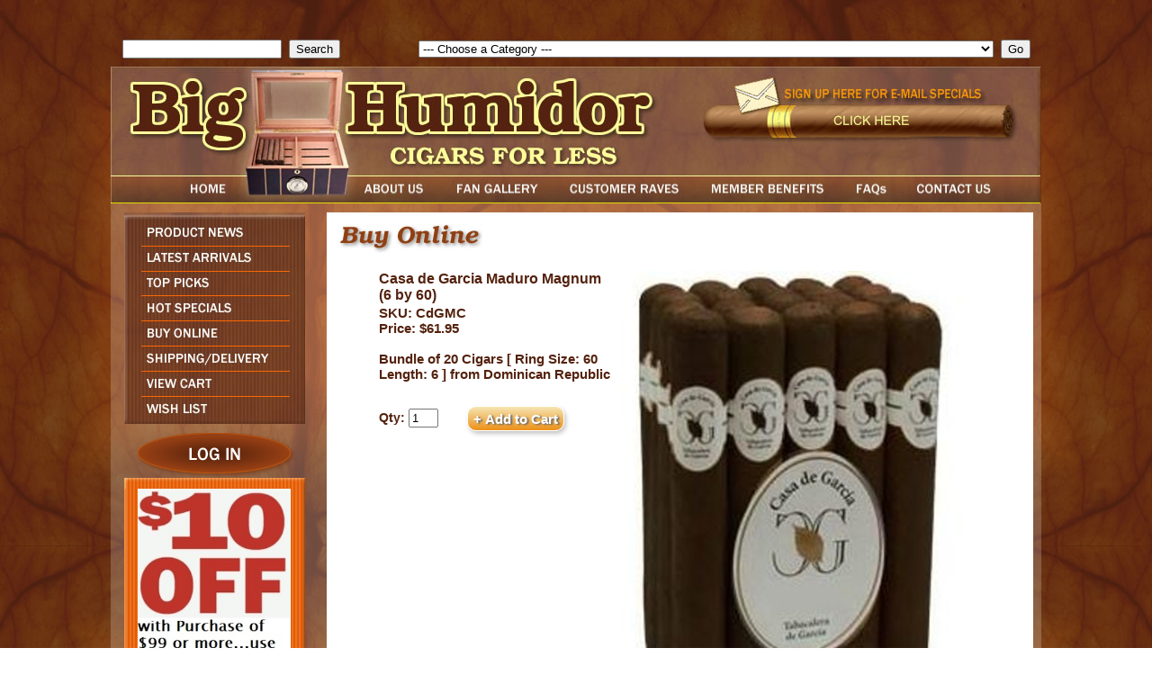

--- FILE ---
content_type: text/html;charset=UTF-8
request_url: https://www.bighumidor.com/index.cfm?ref=80200&ref2=6767
body_size: 19360
content:




<!DOCTYPE HTML PUBLIC "-//W3C//DTD HTML 4.01 Transitional//EN" "http://www.w3.org/TR/html4/loose.dtd">
<!-- 20 -->
<html>
<head>
<!-- Google tag (gtag.js) -->
<script async src="https://www.googletagmanager.com/gtag/js?id=G-05RJ7ZYETM"></script>
<script>
window.dataLayer = window.dataLayer || [];
function gtag(){dataLayer.push(arguments);}
gtag('js', new Date());
gtag('config', 'G-05RJ7ZYETM');
</script>
<meta http-equiv="Content-Type" content="text/html; charset=iso-8859-1">
<meta name="author" content="Delmarva Digital">
<meta name="keywords" content="Casa de Garcia Cigars
Casa de Garcia
Casa de Garcia Connecticut Belicoso
Casa de Garcia Connecticut Churchill
Casa de Garcia Connecticut Colossal
Casa de Garcia Connecticut Corona
Casa de Garcia Connecticut Magnum
Casa de Garcia Connecticut Petit Corona
Casa de Garcia Connecticut Robusto
Casa de Garcua Connecticut Toro
Casa de Garcia Maduro Belicoso
Casa de Garcia Maduro Churchill
Casa de Garcia Maduro Corona
Casa de Garcia Maduro Magnum
Casa de Garcia Maduro Robusto
Casa de Garcia Maduro Toro
Casa de Garcia Sumatra Belicoso">
<meta name="description" content="Casa de Garcia Cigars
Casa de Garcia
Casa de Garcia Connecticut Belicoso
Casa de Garcia Connecticut Churchill
Casa de Garcia Connecticut Colossal
Casa de Garcia Connecticut Corona
Casa de Garcia Connecticut Magnum
Casa de Garcia Connecticut Petit Corona
Casa de Garcia Connecticut Robusto
Casa de Garcua Connecticut Toro
Casa de Garcia Maduro Belicoso
Casa de Garcia Maduro Churchill
Casa de Garcia Maduro Corona
Casa de Garcia Maduro Magnum
Casa de Garcia Maduro Robusto
Casa de Garcia Maduro Toro
Casa de Garcia Sumatra Belicoso">
<script type="text/javascript" language="JavaScript">
<!--
function loadimage(imageName, imageLocation) {
if (document.images) document.images[imageName].src = imageLocation;
return true;
}
function preloadImages() {
if (document.images) {
var imgFiles = preloadImages.arguments;
var preloadArray = new Array();
for (var i=0; i<imgFiles.length; i++) {
preloadArray[i] = new Image;
preloadArray[i].src = imgFiles[i];
}
}
}
preloadImages('images/btn-about-dwn.jpg',
'images/btn-home-dwn.jpg',
'images/btn-gallery-dwn.jpg',
'images/btn-raves-dwn.jpg',
'images/btn-benefits-dwn.jpg',
'images/btn-faqs-dwn.jpg',
'images/btn-contact-dwn.jpg',
'images/btn-news-dwn.jpg',
'images/btn-arrivals-dwn.jpg',
'images/btn-top-dwn.jpg',
'images/btn-specials-dwn.jpg',
'images/btn-buy-dwn.jpg',
'images/btn-shipping-dwn.jpg',
'images/btn-cart-dwn.jpg',
'images/btn-wish-dwn.jpg',
'images/btn-login-dwn.png');
//-->
</script>
<link rel="stylesheet" type="text/css" href="includes/front.css">
<link rel="stylesheet" type="text/css" href="includes/jquery/css/datepicker.css">
<link rel="stylesheet" type="text/css" href="includes/jquery/css/jquery.lightbox-0.5.css">
<link type="text/css" href="includes/jquery/css/ui-lightness/jquery-ui-1.8.6.custom.css" rel="stylesheet" />
<link type="text/css" href="includes/jquery/css/colorbox.css" rel="stylesheet" />
<script type="text/javascript" src="includes/jquery/js/jquery-1.7.1.min.js"></script>
<script type="text/javascript" src="includes/jquery/js/jquery-ui-1.8.6.custom.min.js"></script>
<script type="text/javascript" src="includes/jquery/js/jquery.bgiframe.js"></script>
<script type="text/javascript" src="includes/jquery/js/jquery.cycle.lite.1.0.min.js"></script>
<script type="text/javascript" src="includes/jquery/js/jquery.lightbox-0.5.js"></script>
<script type="text/javascript" src="includes/jquery/js/jquery.colorbox.js"></script>
<script type="text/javascript">
$(function()
{
function onAfter(e) {
$('#picTitle').html(this.title);
};
$(window).load(function () {
$('#s1').cycle({after:onAfter,delay:0,speed:4000,timeout:4000});
});
$('a[rel*="lightbox"]').lightBox();
});
</script>
<script>
$(window).load(function () {
var theWindow = $(window),
$bg = $("#bg"),
aspectRatio = $bg.width() / $bg.height();
function resizeBg() {
if ( (theWindow.width() / theWindow.height()) < aspectRatio ) {
$bg
.removeClass()
.addClass('bgheight');
} else {
$bg
.removeClass()
.addClass('bgwidth');
}
}
theWindow.resize(function() {
resizeBg();
}).trigger("resize");
});
</script>
<title>Big Humidor - Buy Online</title>
<script type="text/javascript" src="/includes/cfform.js"></script>
<script type="text/javascript" src="/includes/mask.js"></script>
<script language="javascript">
<!--
  cfform_submit_status["BD1768194916845"]=null;

  function check_TF_BD1768194916845( theForm ){ 
    cfform_isvalid = true;
    cfform_error_message = "";
    cfform_invalid_fields = new Object();

    if ( cfform_isvalid ){
      return true;
    }else{
      alert( cfform_error_message );
      return false;
    }
  }

//-->
</script>

<script language="javascript">
<!--
  cfform_submit_status["BD1768194916845"]=null;

  function check_TF_BD1768194916845( theForm ){ 
    cfform_isvalid = true;
    cfform_error_message = "";
    cfform_invalid_fields = new Object();

    if ( cfform_isvalid ){
      return true;
    }else{
      alert( cfform_error_message );
      return false;
    }
  }

//-->
</script>

  cfform_submit_status["BD1768194916845"]=null;

  function check_TF_BD1768194916845( theForm ){ 
    cfform_isvalid = true;
    cfform_error_message = "";
    cfform_invalid_fields = new Object();

    if ( cfform_isvalid ){
      return true;
    }else{
      alert( cfform_error_message );
      return false;
    }
  }

    if ( cfform_isvalid ){
      return true;
    }else{
      alert( cfform_error_message );
      return false;
    }
  }

//-->
</script>

<script language="javascript">
<!--
  cfform_submit_status["BD1768194916869"]=null;

  function check_TF_BD1768194916869( theForm ){ 
    cfform_isvalid = true;
    cfform_error_message = "";
    cfform_invalid_fields = new Object();

    if ( cfform_isvalid ){
      return true;
    }else{
      alert( cfform_error_message );
      return false;
    }
  }

//-->
</script>

<script language="javascript">
<!--
  cfform_submit_status["BD1768194916870"]=null;

  function check_TF_BD1768194916870( theForm ){ 
    cfform_isvalid = true;
    cfform_error_message = "";
    cfform_invalid_fields = new Object();

    if ( cfform_isvalid ){
      return true;
    }else{
      alert( cfform_error_message );
      return false;
    }
  }

//-->
</script>

</head>
<body>
<img src="images/page_bg.jpg" id="bg" alt="">
<center>
<div id="topNav">
<center>
<div style="float:right; margin:0px 10px 0px 0px;">
<form name="BD1768194916869" method="post" action="index.cfm?ref=80100&amp;ref2=2279" onsubmit="return check_TF_BD1768194916869(this);">
			<select name="catselection" size="1" onChange="submit()"><option value="0">--- Choose a Category ---</option>
				<option value="2279">14 of the Top Cigars of 2022</option><option value="2182">20 Acre Farm Cigars by Drew Estate</option><option value="2463">20 Cigar Samplers for only $119.95</option><option value="1725">2012 Cigars by Oscar</option><option value="1952">5 Pack Super Deals!!</option><option value="1731">601 Green Label Oscuro Cigars</option><option value="1711">@Zucar Vanilla Flavored Cigars</option><option value="1328">A Turrent Puro Corojo Cigars</option><option value="1253">A Turrent Triple Play Cigars</option><option value="336">Accessories</option><option value="1624">Accessories Humidification</option><option value="1666">Accessories Humidors</option><option value="191">Accessories-Travel Humidor's</option><option value="1995">Acid 20 Cigars by Drew Estate</option><option value="559">Acid Cigars by Drew Estate</option><option value="2171">ADVentura The Explorer Cigars</option><option value="2172">ADVentura The Navigator Cigars</option><option value="2176">ADVentura The Royal Return Queens Pearls Cigars</option><option value="2174">ADVentura The Royal Return The Kings Gold Cigars</option><option value="2081">Aganorsa Leaf Connecticut Cigars</option><option value="2082">Aganorsa Leaf Habano Cigars</option><option value="2282">Aganorsa Leaf Validacion Connecticut Cigars</option><option value="2161">Aganorsa Supreme Leaf Corojo Torpedo Limited Edition</option><option value="2231">Aging Room Bin No. 2 Cigars</option><option value="1901">Aging Room by Rafael Nodal Core Connecticut Cigars</option><option value="1902">Aging Room by Rafael Nodal Core Habano Cigars</option><option value="1903">Aging Room by Rafael Nodal Core Maduro Cigars</option><option value="1373">Aging Room Havao Cigars</option><option value="2519">Aging Room La Boheme Cigars</option><option value="1433">Aging Room Maduro Cigars</option><option value="1801">Aging Room Pelo de Oro Cigars</option><option value="1846">Aging Room Pura Cepa Cigars</option><option value="1900">Aging Room Quattro Connecticut Cigars</option><option value="1372">Aging Room Quattro F55 (NOW ORIGINAL) Cigars</option><option value="1787">Aging Room Quattro F55 Maduro Cigars</option><option value="1904">Aging Room Quattro Nicaragua by AJ Fernandez Cigars</option><option value="2489">Aging Room Quattro Nicaragua Concerto Cigars</option><option value="2314">Aging Room Quattro Nicaragua Sonata Cigars</option><option value="2213">Aging Room Rare Collection Cigars</option><option value="1371">Aging Room Small Batch M356 Cigars</option><option value="1783">Aging Room Solera Corojo Cigars</option><option value="1785">Aging Room Solera Maduro Cigars</option><option value="1784">Aging Room Solera Shade Cigars</option><option value="1786">Aging Room Solera Sun Grown Cigars</option><option value="2440">AJ Fernandez 20th Anniversary Cigars</option><option value="2374">Aksum Cigars (Formally Metapa) by Foundation Cigars</option><option value="427">Al Capone Cigars</option><option value="1161">Alcazar Maduro Cigars</option><option value="1957">Alec & Bradley Gatekeeper Cigars</option><option value="2077">Alec & Bradley Kintsugi Cigars</option><option value="1370">Alec Bradley American Classic Blend Cigars</option><option value="1355">Alec Bradley American Sungrown Blend Cigars</option><option value="1325">Alec Bradley Black Market Cigars</option><option value="1798">Alec Bradley Black Market Esteli Cigars</option><option value="2439">Alec Bradley Black Market Filthy Ghooligan LIMITED</option><option value="2034">Alec Bradley Black Market Filthy Hooligan and Shamrock Cigars</option><option value="1908">Alec Bradley Blind Faith Cigars</option><option value="1436">Alec Bradley Connecticut Cigars</option><option value="1501">Alec Bradley Coyol Cigars</option><option value="2521">Alec Bradley Do Not Disturb Cigars</option><option value="2267">Alec Bradley Double Broadleaf Cigars</option><option value="1234">Alec Bradley Family Blend Cigars</option><option value="1923">Alec Bradley Fine and Rare 2023 Cigars</option><option value="1907">Alec Bradley Magic Toast Cigars</option><option value="1094">Alec Bradley MAXX</option><option value="1821">Alec Bradley Medalist Cigars</option><option value="1496">Alec Bradley Nica Puro Cigars</option><option value="2365">Alec Bradley Post Embargo Blend Code B15 Cigars</option><option value="1235">Alec Bradley Prensado Cigars</option><option value="1797">Alec Bradley Prensado Lost Art Cigars</option><option value="1950">Alec Bradley Project 40 Cigars</option><option value="2268">Alec Bradley Project 40 Maduro Cigars</option><option value="2409">Alec Bradley Safe Keepings Cigars</option><option value="1305">Alec Bradley Select Cabinet Reserve SCR Cigars</option><option value="1232">Alec Bradley Tempus Cigars</option><option value="1575">Alec Bradley Tempus Nicaragua Cigars</option><option value="1502">Alec Bradley Texas Lancero Cigars</option><option value="1500">Alec Bradley The Lineage Cigars</option><option value="2243">All Saints Dedicacion Cigars</option><option value="2241">All Saints Dedicacion Habano Cigars</option><option value="2242">All Saints St Francis Cigars</option><option value="1873">Altar Q Sumatra Cigars by Oscar Valladares</option><option value="855">Ambrosia Cigars by Drew Estate</option><option value="793">Arturo Fuente Anejo Cigars</option><option value="1661">Arturo Fuente Casa Cuba Cigars</option><option value="2169">Arturo Fuente Casa Fuente Cigars</option><option value="472">Arturo Fuente Claro Cigars</option><option value="1493">Arturo Fuente Destino al Siglo Cigars</option><option value="195">Arturo Fuente Don Carlos Cigars</option><option value="1462">Arturo Fuente Don Carlos Edicion de Anniversario Cigars</option><option value="497">Arturo Fuente Hemingways Cigars</option><option value="194">Arturo Fuente Maduro Cigars</option><option value="193">Arturo Fuente Natural Cigars</option><option value="380">Arturo Fuente Natural Shade Grown Cigars</option><option value="1681">Arturo Fuente Opus X 20 Years Cigars</option><option value="2532">Arturo Fuente Opus X 25th Aniversario Tributo NEW!!</option><option value="2531">Arturo Fuente Opus X 25th Anniversary Humidor with Cigars</option><option value="1212">Arturo Fuente Opus X Cigars</option><option value="2457">Arturo Fuente Opus X La Gran Fuma Sampler</option><option value="1463">Arturo Fuente Opus X Lost City Cigars</option><option value="2540">Arturo Fuente Opus X Templo De ORO Cigars NEW!!</option><option value="1604">Arturo Fuente Opus X The Angel's Share Cigars</option><option value="1213">Arturo Fuente Rosado Sungrown Magnum R Cigars</option><option value="1018">Arturo Fuente Special Selections</option><option value="856">Arturo Fuente Sun Grown Cigars</option><option value="513">Ashton Aged Maduro Cigars</option><option value="197">Ashton Cabinet Cigars</option><option value="196">Ashton Classic Cigars</option><option value="1117">Ashton Estate Sun Grown ESG Cigars</option><option value="935">Ashton Heritage Puro Sol Cigars</option><option value="1526">Ashton Symmetry Cigars</option><option value="492">Ashton Virgin Sun Grown VSG Cigars</option><option value="1439">Asylum 13 Cigars</option><option value="2359">Asylum 13 Connecticut Cigars</option><option value="1440">Asylum 13 Corojo Cigars</option><option value="1891">Asylum 13 Ogre Cigars</option><option value="2464">Asylum 867 Zero Cigars</option><option value="1438">Asylum Cigars</option><option value="1890">Asylum Medulla Oblongata Cigars</option><option value="1894">Asylum Nyctophilia Cigars</option><option value="1465">Asylum Straight Jacket Cigars</option><option value="432">Austin Powers</option><option value="2111">Avo Classic Belicoso LIMITED</option><option value="198">Avo Classic Cigars</option><option value="526">Avo Classic Maduro Cigars</option><option value="1559">Avo Domaine Cigars</option><option value="1267">Avo Heritage Cigars</option><option value="735">Avo Signature Cigars</option><option value="2408">Avo Syncro Caribe Cigars</option><option value="1573">Avo Syncro Nicaragua Cigars</option><option value="1633">Avo Syncro Nicaraguan Fogata Cigars</option><option value="1766">Avo Syncro South America Ritmo Cigars</option><option value="334">Avo XO Cigars</option><option value="200">Baccarat Cigars</option><option value="2394">Back2Back Connecticut Cigars</option><option value="1912">Back2Back Nicaraguan Cigars</option><option value="1444">Battle of the Brand Sampler No. 1 Pepin VS Perdomo</option><option value="1759">Bellas Artes Cigars by AJ Fernandez</option><option value="1921">Bellas Artes Maduro Cigars by AJ Fernandez</option><option value="2234">Bighumidor Nicaragaun 5 Packs By La Palina</option><option value="1660">BigHumidor Nicaraguan Bundles</option><option value="902">Bikers Blend</option><option value="1970">Black Label Trading Last Rites Cigars</option><option value="1971">Black Label Trading Lawless Cigars</option><option value="1972">Black Label Trading Salvation Cigars</option><option value="909">BLACK PEARL</option><option value="1973">Black Works Studio Killer Bees Cigars</option><option value="2119">Blackbird Crow Cigars (Red Label)</option><option value="2123">Blackbird Cuco Criollo Cigars (Gray Label)</option><option value="2124">Blackbird Finch Sumatra Cigars (Blue Label)</option><option value="2122">Blackbird Jackdaw Connecticut Cigars (Yellow Label)</option><option value="2121">Blackbird Rook Sumatra Cigars (Navy Label)</option><option value="2120">Blackbird Unkind Cigars (Purple Label)</option><option value="2266">Blackened M81 Cigars by Drew Estate</option><option value="2401">Blackened S84 Shade to Black Cigars</option><option value="2066">Bolivar Cofradia Cigars</option><option value="2352">Bolivar Gran Republica Cigars</option><option value="2219">Bonus Days Mystery Bonus</option><option value="2104">BONUS DEAL for Orders over $200!!</option><option value="2126">BOTL Cigars by Drew Estate</option><option value="1201">Brick House Cigars</option><option value="1792">Brick House Connecticut Cigars</option><option value="1656">Brioso Bundles</option><option value="2143">Buffalo Trace Cigars</option><option value="2272">Buffalo Trace Special F Cigars</option><option value="203">Butera Royal Vintage</option><option value="2535">Buy a Box $179.95 or over and Get a Free Box of Indian Tabac Teepees!!!</option><option value="1343">C & C Corojo Cigars</option><option value="1380">C & C Maduro Cigars</option><option value="2246">C.A.O. 12 Day 12 Cigar Sampler</option><option value="1514">C.A.O. Amazon Cigars</option><option value="1096">C.A.O. America Cigars</option><option value="1556">C.A.O. America Honor Cigars</option><option value="484">C.A.O. Anniversary Cameroon Cigars</option><option value="2139">C.A.O. Anniversary Maduro Cigars</option><option value="2202">C.A.O. Arcana Fire Walker Cigars LIMITED</option><option value="2113">C.A.O. Arcana Mortal Coil Cigars</option><option value="2429">C.A.O. Arcana Thunder Smoke</option><option value="2078">C.A.O. Bones Cigars</option><option value="743">C.A.O. Brazilia Cigars</option><option value="2223">C.A.O. BX3</option><option value="1510">C.A.O. Columbia Cigars</option><option value="1664">C.A.O. Consigliere Cigars</option><option value="2397">C.A.O. FASA  Noche Cigars</option><option value="2396">C.A.O. FASA  Sol Cigars</option><option value="2474">C.A.O. FASA Sombra Cigars</option><option value="1456">C.A.O. Flathead Cigars</option><option value="1568">C.A.O. Flathead Steel Horse Cigars</option><option value="954">C.A.O. Flavors Cigars</option><option value="745">C.A.O. Gold Cigars</option><option value="967">C.A.O. Italia Cigars</option><option value="2052">C.A.O. La Traviata Cigars</option><option value="1154">C.A.O. Lx2 Cigars</option><option value="1623">C.A.O. Lx2 Elements 4 Cigar Puro Sampler</option><option value="921">C.A.O. Mx2 Cigars</option><option value="1872">C.A.O. Nicaragua Cigars</option><option value="1314">C.A.O. Osa Sol Cigars</option><option value="2432">C.A.O. Outpost 5 Cigar Sampler</option><option value="1567">C.A.O. Pilon Cigars</option><option value="1962">C.A.O. Session Cigars</option><option value="2510">C.A.O. Surplus Bundles</option><option value="2165">C.A.O. Torque Cigars</option><option value="2416">C.A.O. Vision Humidor (To Purchase must order 2 boxes of CAO Cigars)</option><option value="2245">C.A.O. Vision Toro 2022 LIMITED EDITION</option><option value="2125">C.A.O. Zocalo Cigars</option><option value="491">Cafe Creme</option><option value="1215">Cain Cigars by Oliva</option><option value="1302">Cain Daytona Cigars</option><option value="1265">Cain F Cigars</option><option value="1257">Cain Nub Cigars</option><option value="1857">Caldwell All Out Kings Cigars</option><option value="1851">Caldwell Blind Man's Bluff Cigars</option><option value="1852">Caldwell Blind Man's Bluff Connecticut Cigars</option><option value="1847">Caldwell Eastern Standard Cigars</option><option value="1849">Caldwell King is Dead Cigars</option><option value="1854">Caldwell La Barba Purple Cigars</option><option value="1853">Caldwell La Barba Red Cigars</option><option value="1850">Caldwell Long Live the King Cigars</option><option value="1848">Caldwell Midnight Express Cigars</option><option value="1855">Caldwell The T Cigars</option><option value="2361">Camacho Broadleaf Cigars</option><option value="1763">Camacho Connecticut BXP Cigars</option><option value="1504">Camacho Connecticut Cigars</option><option value="1765">Camacho Corojo BXP Cigars</option><option value="1505">Camacho Corojo Cigars</option><option value="1951">Camacho Coyolar Cigars</option><option value="1960">Camacho Distillery Edition Collection Cigars</option><option value="2053">Camacho Double Shock Limited Edition 2014 Cigars</option><option value="1764">Camacho Ecuador BXP Cigars</option><option value="1507">Camacho Ecuador Cigars</option><option value="2393">Camacho Factory Unleased 3 Cigars</option><option value="1909">Camacho Hard Charger Limited Cigars</option><option value="1959">Camacho Liberty 2012 Throwback Cigars</option><option value="2106">Camacho Nicaragua Cigars</option><option value="1762">Camacho Nicaraguan Barrel Aged Cigars</option><option value="2184">Camacho Pre Embargo Cigars</option><option value="1542">Camacho Triple Maduro Cigars</option><option value="834">Carbon Copy P, C, M And X Bundles</option><option value="1197">Casa de Garcia Bundles by Altadis</option><option value="2316">Casa de Garcia Centenario Nicaraguan Bundles</option><option value="1414">Casa de Garcia Nicaraguan Bundles</option><option value="1360">Casa Magna Colorado Cigars</option><option value="2327">Casa Magna D. Magnus ll Cigars</option><option value="2328">Casa Magna Liga F Cigars</option><option value="2371">Casa Magna XV Anniversary Limited Edition Cigars</option><option value="1936">Casa Turrent 1901 Maduro Cigars</option><option value="1935">Casa Turrent 1942 Cigars</option><option value="1934">Casa Turrent 1973 Cigars</option><option value="1523">Catch 22 Cigars by Rocky Patel</option><option value="2373">Charter Oak Especiales Cigars LIMITED NEW!!</option><option value="2098">Charter Oak Habano Cigars</option><option value="1915">Charter Oak Maduro Cigars</option><option value="1916">Charter Oak Shade Cigars</option><option value="2214">Chillin Bull Moose Nicaragua Cigars</option><option value="2351">Chillin Moose Shady Cigars</option><option value="996">CIGAR GRAB BAGS</option><option value="1196">Cigar Mechanic Humidifiers</option><option value="1183">Cigar Oasis Humidifiers</option><option value="1389">Cigar Rights of America Samplers</option><option value="410">Cigar Samplers A thru F</option><option value="1306">Cigar Samplers G thru O</option><option value="1333">Cigar Samplers Great Deals</option><option value="1307">Cigar Samplers P thru Z</option><option value="2140">Cigars for Hope Honduras Sampler</option><option value="1554">CLE Connecticut Cigars</option><option value="1555">CLE Corojo Cigars</option><option value="1553">CLE Cuarenta Cigars</option><option value="1893">CLE Prieto Cigars</option><option value="2238">Closeout Bundles $29.95 Mix and Match 4 for $99.80</option><option value="1064">Cohiba Black Cigars</option><option value="1753">Cohiba Blue Cigars</option><option value="1993">Cohiba Connecticut Cigars</option><option value="2097">Cohiba Macassar Cigars</option><option value="1627">Cohiba Nicaragua Cigars</option><option value="1152">Cohiba Puro Dominicana Cigars</option><option value="666">Cohiba Red Dot Cigars</option><option value="2305">Cohiba Riviera Cigars</option><option value="2064">Cohiba Royale Cigars</option><option value="2509">Cohiba Rubicon Cigars NEW!!</option><option value="2212">Cohiba Serie M Cigars</option><option value="2142">Cohiba Weller Cigars RE RELEASE!!</option><option value="2269">Colibri Deep V Cutters</option><option value="2301">Cuba Aliados Cigars by Ernesto Perez Carrillo</option><option value="2302">Cuba Aliados Original Blend Cigars</option><option value="1010">Cuban Rounds</option><option value="1622">Cuban Selection Bundles by Kristoff</option><option value="1170">Cubao Sumatra Cigars</option><option value="1583">Curivari Achilles Cigars</option><option value="1582">Curivari Buenaventura Cigars</option><option value="2127">Curivari Reserva Limitada Cigars</option><option value="1581">Curivari Seleccion Privada Cigars</option><option value="943">Cusano 18 Double Connecticut Cigars</option><option value="1013">Cusano 18 Paired Maduro Cigars</option><option value="1188">Cusano 59 Rare Cameroon Cigars</option><option value="942">Cusano CC Bundles</option><option value="1668">Cusano Connecticut Cigars</option><option value="785">Cusano M1 Bundles</option><option value="1670">Cusano M1 Connecticut Bundles NEW BLEND!</option><option value="832">Cusano MC Bundles</option><option value="1669">Cusano N1 Nicaragua Bundles</option><option value="1667">Cusano Nicaragua Cigars</option><option value="830">Cusano P1 Bundles Original Blend</option><option value="1266">Cusano Sungrown LXI Cigars</option><option value="1263">Cuvee 151 Cigars</option><option value="1261">Cuvee Blanc Cigars</option><option value="747">Davidoff</option><option value="2345">DBL 10th Anniversary Cigars</option><option value="2492">DBL 12th Anniversary Cigars</option><option value="1943">DBL 2nd Generation Cigars</option><option value="1944">DBL 35th Anniversary Cigars</option><option value="1939">DBL Amarillo Cigars</option><option value="1948">DBL Big Mama Cigars</option><option value="2491">DBL Chengo Cigars</option><option value="2353">DBL Cheroot Cigars</option><option value="1945">DBL Derrame III Cigars</option><option value="2226">DBL El Final Cigars</option><option value="1947">DBL Extra Viejo Doble Prensado Cigars with Humidor</option><option value="1942">DBL Formula Cigars</option><option value="1940">DBL Habano Cigars</option><option value="2347">DBL La Tabla Cigars</option><option value="1941">DBL Maduro Cigars</option><option value="1946">DBL MAFU Cigars</option><option value="2348">DBL Nicaragua Cigars</option><option value="2542">DBL RikiTaki 4 Packs</option><option value="1949">DBL Special Packs</option><option value="2049">DBL Tamo Lindo El Amarillo Fancy Belicoso Cigars</option><option value="1639">Deadwood Cigars</option><option value="2472">Deadwood Dominicana Cigars</option><option value="1800">Debonaire Day Break Cigars</option><option value="1724">Debonaire Maduro Cigars</option><option value="1938">Diamond Crown Black Diamond Cigars</option><option value="445">Diamond Crown Cigars by Arturo Fuente</option><option value="2377">Diamond Crown Holiday Collection 2023</option><option value="1478">Diamond Crown Julius Caeser by Arturo Fuente</option><option value="900">Diamond Crown Maximus by Arturo Fuente</option><option value="2426">Dias De Gloria Brazil Cigars</option><option value="1963">Dias de Gloria by AJ Fernandez Cigars</option><option value="2518">Diesel Backyard Barbecue Cigars NEW!!</option><option value="2240">Diesel Best of Whiskey Row 10 Cigar Sampler</option><option value="2250">Diesel Disciple Cigars</option><option value="2090">Diesel Esteli Puro Cigars</option><option value="2318">Diesel Fool's Errand Simple Fool LIMITED</option><option value="2414">Diesel Fool's Errand Worthy Fool Limited Cigars NEW!</option><option value="2500">Diesel Founders Collection Raceking Limited Edition</option><option value="2145">Diesel Grind Cigars</option><option value="1931">Diesel Hair of the Dog Cigars</option><option value="2370">Diesel Limited Edition Sideshow</option><option value="2206">Diesel Rage Cigars LIMITED</option><option value="2319">Diesel Vintage Series Maduro Cigars</option><option value="2404">Diesel Vintage Series Natural Cigars</option><option value="1871">Diesel Whiskey Row Cigars by AJ Fernandez</option><option value="1987">Diesel Whiskey Row Sherry Cast Cigars by AJ Fernandez</option><option value="217">Don Diego Cigars</option><option value="2288">Don Kiki Brown Label Cigars by Karen Berger</option><option value="2289">Don Kiki Limited Reserve Platiunum Cigars by Karen Berger</option><option value="2298">Don Kiki Vintage Gold Selection Cigars</option><option value="2109">Don Lino Africa Cigars</option><option value="2346">Don Pepin Garcia 20th Anniversary Cigars</option><option value="1131">Don Pepin Garcia Blue</option><option value="1134">Don Pepin Garcia Cuban Classic Cigars</option><option value="2459">Don Pepin Garcia E.R.H. Cigars</option><option value="1133">Don Pepin Garcia Series JJ</option><option value="2508">Don Pepin Garcia Series JJ 20th Anniversary Limited Edition</option><option value="2403">Don Pepin Vintage Edition Cigars</option><option value="532">Don Tomas Cameroon Cigars</option><option value="1025">Don Tomas Clasico Cigars</option><option value="1093">Don Tomas Sun Grown Cigars</option><option value="2239">Drew Estate Blue Ribbon Bundles</option><option value="2386">Drew Estate Freestyle Live January 2024 Kit</option><option value="2461">Drew Estate Freestyle Live Kit February 2025</option><option value="2199">Drew Estate Infused Sampler</option><option value="2114">Drew Estate Pick Your Swag</option><option value="2198">Drew Estate Premium Sampler</option><option value="2107">Drew Estate Samplers</option><option value="2527">Drew Estate Spray Can Lighter with Purchase of Select Boxes of Drew Estate!!</option><option value="2462">Drew Estate SUPER DEAL...Spend over $350 on Drew Estate!!!</option><option value="509">Ducks Unlimited 60th Anniversary Zippo Lighter</option><option value="224">Dunhill Aged Cigars</option><option value="1250">Dutch Delites Cigarillos</option><option value="2280">E.P. Carrillo Allegiance Cigars</option><option value="1877">E.P. Carrillo Dusk Cigars</option><option value="1879">E.P. Carrillo Elencos Cigars</option><option value="2466">E.P. Carrillo Encore Black LIMITED</option><option value="1878">E.P. Carrillo Encore Cigars</option><option value="2465">E.P. Carrillo Endure Cigars</option><option value="2431">E.P. Carrillo Honduras Cigars</option><option value="1874">E.P. Carrillo La Historia Cigars</option><option value="2523">E.P. Carrillo La Historia Silk NEW</option><option value="1378">E.P. Carrillo New Wave Connecticut Cigars</option><option value="2105">E.P. Carrillo Pledge Cigars</option><option value="2405">E.P. Carrillo Sumatra Cigars</option><option value="2144">E.P.C Triumph 3 Cigar Gift Set</option><option value="2505">E.P.C. Pledge of Allegiance Cigars</option><option value="1338">Earth Supernatural Cigars by Cojimar</option><option value="1499">Eiroa CBT Maduro Cigars</option><option value="1892">Eiroa The First 20 Years Cigars</option><option value="1172">El Baton Cigars</option><option value="1434">El Centurion Cigars by My Father</option><option value="1648">El Centurion H-2K-CT by My Father Cigars</option><option value="573">El Faro Bundles</option><option value="1621">El Gueguense Cigars (The Wise Man)</option><option value="2448">El Pulpo Cigars by Artesano Del Tobacco</option><option value="1570">El Reloj Cigars</option><option value="2108">El Rey del Mundo Oscuro Cigars</option><option value="2454">El Septimo Culinary Collection Cigars</option><option value="2449">El Septimo Emperor Collection Alexander III</option><option value="2450">El Septimo Emperor Collection Augustus Connecticut Cigars</option><option value="2443">El Septimo Emperor Collection Empress of Sheba Maduro Cigars</option><option value="2442">El Septimo Emperor Collection Yao Maduro Cigars</option><option value="2445">El Septimo Gilgamesh Collection Aqua Anu Toro Cigars</option><option value="2446">El Septimo Gilgamesh Collection King Sargon Cigars</option><option value="2444">El Septimo Gilgamesh Collection Sable Shamish Toro Cigars</option><option value="2456">El Septimo Sacred Arts Collection Leonardo da Vinci Cigars</option><option value="2452">El Septimo Sacred Arts Collection Michaelangelo Cigars</option><option value="2451">El Septimo Sacred Arts Collection Rembrant Cigars</option><option value="2453">El Septimo Sacred Arts Collection Saint Andrew Sampler Box</option><option value="2415">El Titan de Bronze Redemption Cigars</option><option value="352">Eleanors Private Collection</option><option value="1760">Enclave Broadleaf Cigars by AJ Fernandez</option><option value="1563">Enclave by AJ Fernandez Cigars</option><option value="2475">Enclave by Eladio Diaz Cigars NEW!!</option><option value="2321">EPC BONUS</option><option value="1710">Espinosa 601 Blue Label Maduro Box Press Cigars</option><option value="1167">Espinosa 601 Habano (Red) Cigars</option><option value="1709">Espinosa 601 La Bomba Cigars</option><option value="2536">Espinosa 601 La Bomba Warhead 11 Cigars LIMITED EDITION</option><option value="2520">Espinosa 601 Warhead 6 Re-Up Cigars</option><option value="1708">Espinosa Alpha Dawg Cigars</option><option value="1713">Espinosa Especial Maduro Cigars</option><option value="1712">Espinosa Habano Cigars</option><option value="1707">Espinosa Laranja Reserva Cigars</option><option value="2487">Estaban Carreras 10 Anos Maduro Cigars NEW!!</option><option value="2533">Estaban Carreras Bloodline O.P.A. Scarlett San Andres Cigars</option><option value="2369">Estaban Carreras Cashmere Connecticut Cigars</option><option value="2367">Estaban Carreras Chupacabra 10 Year Anniversary Cigars</option><option value="2391">Estaban Carreras Chupacabra Habano Cigars</option><option value="2392">Estaban Carreras Chupacabra Maduro Cigars</option><option value="2390">Estaban Carreras Covenant Maduro Cigars</option><option value="2368">Estaban Carreras Dictators (Formally Devils Hand) Hand Cigars</option><option value="2488">Estaban Carreras Dictators Hand Cigars NEW!!</option><option value="2388">Estaban Carreras Hell Cat Cigars</option><option value="2501">Estaban Carreras Las Canas Cigars</option><option value="2389">Estaban Carreras Mr Brownstone Maduro</option><option value="2387">Estaban Carreras Mr Brownstone Natural</option><option value="2427">Estaban Carreras Soga de Oro Maduro Cigars</option><option value="2428">Estaban Carreras Soga de Oro Sumatra Cigars</option><option value="2366">Estaban Carreras Unforsaken Cigars</option><option value="552">Estavan Cruz Dominican</option><option value="1449">Estilo Cubano Cigars</option><option value="1426">Every Day Joe Cigars ( Box of 50 )</option><option value="2146">Excalibur Black Cigars</option><option value="1677">Excalibur Cameroon Cigars</option><option value="543">Excalibur Dark Knight Cigars</option><option value="2228">Excalibur Illusione</option><option value="2278">Excalibur Knight of Armor Advertising Display</option><option value="1132">Excalibur Legend Cigars</option><option value="231">Excalibur Maduro Cigars</option><option value="230">Excalibur Natural Cigars</option><option value="2069">Factory Smokes Connecticut by Drew Estate</option><option value="2068">Factory Smokes Maduro by Drew Estate</option><option value="2070">Factory Smokes Sun Grown by Drew Estate</option><option value="2071">Factory Smokes Sweet by Drew Estate</option><option value="1292">Factory Throwout Bundles</option><option value="2362">Ferio Tego Elegancia 2022 Cigars</option><option value="2363">Ferio Tego Generoso 2022 Cigars</option><option value="2364">Ferio Tego Summa Cigars</option><option value="1403">Flor de las Antillas Cigars by My Father</option><option value="1676">Flor de las Antillas Maduro Cigars</option><option value="2529">Flor de Las Antilles San Andres Cigars NEW!!</option><option value="744">Flor de Oliva Bundles</option><option value="1790">Florida Sun Grown FSG Cigars by Drew Estate</option><option value="2244">FLVR Flavored Cigars</option><option value="2091">Fonseca Cigars by My Father</option><option value="2402">Fonseca Mexican Edition by My Father Cigars</option><option value="2522">Foundation 10 Year Anniversario Cigars</option><option value="1628">Foundry Chillin' Moose Cigars</option><option value="1629">Foundry Chillin' Moose Too Cigars</option><option value="1401">Foundry Cigars</option><option value="1838">Foundry Special Releases</option><option value="1430">Four Kicks Cigars by Crowned Heads</option><option value="2191">Free Cutter for $200 Order Deal!!</option><option value="2423">Fuente and Padron Legends Humidor with 40 Cigars LIMITED</option><option value="917">Gispert Cigars</option><option value="1715">Gispert Intenso Cigars</option><option value="999">Gispert Maduro Cigars</option><option value="1115">God Of Fire by Carlito Cigars</option><option value="1772">Grand Marnier Cigars</option><option value="239">Griffin's Cigars</option><option value="612">Griffin's Maduro Cigars</option><option value="2083">Guardian of the Farm Maduro Cigars</option><option value="1647">Gurkha 125th Anniversary Cigars</option><option value="1673">Gurkha 5 Cigar Gift Sampler with Knife</option><option value="1308">Gurkha Assassin Cigars</option><option value="1124">Gurkha Avenger G5 Cigars</option><option value="1659">Gurkha Cellar Reserve 15 Year Cigars</option><option value="1644">Gurkha Classic Havana Blend Cigars</option><option value="1646">Gurkha Crystal Kraken 3 Cigar Sampler</option><option value="1309">Gurkha Evil Cigars</option><option value="1643">Gurkha Ghost Cigars</option><option value="1641">Gurkha Godzilla 8 Cigar Gordo Sampler</option><option value="982">Gurkha Grand Reserve Cigars</option><option value="1642">Gurkha Heritage Cigars</option><option value="1310">Gurkha Ninja Cigars</option><option value="1645">Gurkha Private Select Cigars</option><option value="1125">Gurkha Special Edition Warlord Cigars</option><option value="2420">H. Upmann 180th Anniversary Cigars</option><option value="2062">H. Upmann 1844 Anejo Cigars</option><option value="2134">H. Upmann 1844 Classic Cigars</option><option value="1300">H. Upmann 1844 Reserve Cigars</option><option value="2304">H. Upmann 1844 Special Edition Barbier Cigars</option><option value="1729">H. Upmann by A.J. Fernandez Cigars</option><option value="1905">H. Upmann Connecticut Cigars</option><option value="1427">H. Upmann Havoc Cigars</option><option value="2133">H. Upmann Herman's Batch Cigars</option><option value="2061">H. Upmann Hispaniola J. Mendez Cigars</option><option value="1415">H. Upmann Legacy Cigars</option><option value="2203">H. Upmann Nicaragua AJ Fernandez Heritage Cigars</option><option value="1484">H. Upmann The Banker</option><option value="2337">H. Upmann The Banker Daytrader Cigars</option><option value="2447">H. Upmann The Banker Ingot Cigars LIMITED</option><option value="930">H. Upmann Vintage Cameroon Cigars</option><option value="1842">Habano Primero Cigars CLOSEOUT</option><option value="577">Havana Honeys Cigars</option><option value="2159">Havana Q by Quorum Cigars</option><option value="1431">Headley Grange Cigars by Crowned Heads</option><option value="1298">Heavenly Cigars</option><option value="885">Helix Maduro</option><option value="850">Helix Natural Cigars</option><option value="1107">Helix Remix Cafe Royale Cigars</option><option value="1690">Henry Clay Cigars</option><option value="2372">Henry Clay Rustic Cheroot Cigars</option><option value="1688">Henry Clay Stalk Cut Cigars</option><option value="1933">Henry Clay War Hawk Cigars</option><option value="2496">Henry Clay War Hawk Rebellious Cigars</option><option value="1495">Herrera Esteli (Habano) Cigars by Drew Estate</option><option value="1922">Herrera Esteli Brazilian Maduro Cigars</option><option value="2039">Herrera Esteli Miami Cigars</option><option value="1525">Herrera Esteli Norteno Cigars</option><option value="2089">Herrera Esteli Tienda Exclusiva Cigars</option><option value="1918">Highclere Castle Cigars</option><option value="2376">Highclere Castle Senetjer Cigars by  Foundation Cigars</option><option value="1997">Highclere Castle Victorian Cigars</option><option value="1118">Honduran Shade Grown Bundles</option><option value="2032">Hoyo de Monterrey El Torcedor Limited Edition Cigars</option><option value="248">Hoyo de Monterrey EMS</option><option value="2065">Hoyo de Monterrey Epicure Seleccion Cigars</option><option value="247">Hoyo de Monterrey Maduro</option><option value="2406">Hoyo de Monterrey Oscuro Cigars NEW!</option><option value="2407">Hoyo de Monterrey Rojo Cigars NEW!!</option><option value="1101">Hoyo de Tradicion Cigars</option><option value="1864">Hoyo La Amistad Black by AJ Fernandez Cigars</option><option value="1831">Hoyo La Amistad Cigars by AJ Fernandez</option><option value="1961">Hoyo La Amistad Dark Sumatra Cigars</option><option value="2333">HVC Hot Cake Golden Line Cigars</option><option value="2334">HVC Hot Cake Maduro Cigars</option><option value="2335">HVC Vieja Cosecha Cigars</option><option value="2358">Illusione Allegria Cigars</option><option value="1386">Illusione Cigars Original Documents Cigars</option><option value="2194">Illusione Cruzado Cigars</option><option value="1388">Illusione Epernay Cigars</option><option value="2357">Illusione Fume d'Amour Cigars</option><option value="2356">Illusione Garagiste Cigars</option><option value="1387">Illusione Ultra Cigars</option><option value="1377">Inch Cigars by E.P. Carrillo</option><option value="2270">Inch Nicaragua Cigars by EP Carrillo</option><option value="1638">Indian Motorcycle Cigars</option><option value="740">Indian Tabac</option><option value="1085">Isla del Sol Cigars by Drew Estate</option><option value="1836">Island Jim #2 Cigars by Oscar</option><option value="1420">Jaime Garcia Reserva Especial Cigars by My Father Cigars</option><option value="2422">Jaime Garcia Reserva Especial Connecticut Cigars</option><option value="2419">Jaime Garcia Reserva Especial Sucesor 2024 Limited Edition</option><option value="2433">Jake Wyatt Appendix II Cigars</option><option value="2434">Jake Wyatt Herbert Spencer Cigars</option><option value="2435">Jake Wyatt Lucid Interval Cigars</option><option value="2436">Jake Wyatt U.S.I.R. CIgars</option><option value="995">Java by Drew Estate Cigars</option><option value="1293">Java Mint Cigars</option><option value="1794">Java Red Cigars</option><option value="2084">JFR Corojo Cigars</option><option value="2085">JFR Lunatic Loco Perfecto Maduro Cigars</option><option value="2086">JFR Lunatic Maduro Cigars</option><option value="2167">JFR Maduro Cigars</option><option value="1657">Joya Black Cigars By Joya de Nicaragua</option><option value="862">Joya de Nicaragua Antano 1970 Cigars</option><option value="1983">Joya de Nicaragua Antano CT Cigars</option><option value="1219">Joya de Nicaragua Antano Dark Corojo Cigars</option><option value="1844">Joya de Nicaragua Antano Gran Reserva Cigars</option><option value="1251">Joya de Nicaragua Cabinetta Serie Cigars</option><option value="1037">Joya de Nicaragua Celebracion Cigars</option><option value="2378">Joya de Nicaragua Cinco de Cinco Cigars</option><option value="1883">Joya de Nicaragua Cinco Decadas Cigars</option><option value="2486">Joya de Nicaragua Clasico Original Cigars</option><option value="1566">Joya de Nicaragua Cuatro Cinco Cigars</option><option value="2177">Joya de Nicaragua Dos Cientos Cigars</option><option value="2087">Joya de Nicaragua Numero Uno Cigars</option><option value="1882">Joya de Nicaragua Silver Cigars</option><option value="2413">Joya de Nicaragua The Ultimate Jewel Collection</option><option value="1516">Joya Red Cigars</option><option value="1451">Juan Lopez Cigars</option><option value="2286">K by Karen Berger 25th Anniversary Cigars by AJ Fernandez</option><option value="2287">K by Karen Berger Cameroon Cigars</option><option value="2283">K by Karen Berger Connecticut Cigars</option><option value="2284">K by Karen Berger Habano Cigars</option><option value="2285">K by Karen Berger Maduro Cigars</option><option value="2290">K by Karen Berger Samplers</option><option value="1477">Kentucky Fire Cured KFC</option><option value="1723">Kentucky Fire Cured Swamp Thang Cigars by Drew Estate</option><option value="1896">Kentucky Fire Cured Sweets Cigars</option><option value="2196">Knuckle Sandwich Habano Cigars by Espinosa</option><option value="2197">Knuckle Sandwich Maduro Cigars by Espinosa</option><option value="1321">Kristania Cigars</option><option value="1750">Kristoff 685 Woodlawn Cigars</option><option value="1259">Kristoff Brittania Reserva Cigars</option><option value="1693">Kristoff Cameroon Cigars</option><option value="1691">Kristoff Connecticut Cigars</option><option value="1313">Kristoff Corojo Limitada Cigars</option><option value="1186">Kristoff Criollo Cigars</option><option value="1448">Kristoff GC Signature Series Cigars</option><option value="2323">Kristoff Guardrail Cigars</option><option value="1869">Kristoff Habano Cigars</option><option value="1562">Kristoff Humidipack Samplers</option><option value="2189">Kristoff JT Signature Series Cigars</option><option value="1184">Kristoff Ligero Criollo Cigars</option><option value="1185">Kristoff Ligero Maduro Cigars</option><option value="1258">Kristoff Maduro Cigars</option><option value="2324">Kristoff Nicaragua Cigars</option><option value="2326">Kristoff PCA Signature Series 2023 Cigars</option><option value="1230">Kristoff Premium Selection Bundles</option><option value="1751">Kristoff San Andres Cigars</option><option value="1752">Kristoff Seconds Bundles</option><option value="2022">Kristoff Shade Grown Cigars</option><option value="1187">Kristoff Sumatra Cigars</option><option value="2325">Kristoff Tres Compadres Cigars</option><option value="1868">Kristoff Vengeance Cigars</option><option value="2395">Kristoff Viente 20th Anniversary Cigars</option><option value="2470">L'Atelier La Mission By Tatuaje</option><option value="1485">La Antiguedad by My Father</option><option value="1208">La Aroma de Cuba Cigars</option><option value="2311">La Aroma de Cuba Connecticut Cigars</option><option value="1153">La Aroma De Cuba Edicion Especial Cigars</option><option value="2515">La Aroma de Cuba Habano Reserve Cigars</option><option value="1260">La Aroma de Cuba Mi Amor Cigars</option><option value="1398">La Aroma de Cuba Mi Amor Reserva Cigars</option><option value="1536">La Aroma de Cuba Noblesse Cigars NEW BLEND!</option><option value="883">La Aroma de Cuba Original Blend</option><option value="2166">La Aroma de Cuba Pasion Cigars</option><option value="2530">La Aroma de Cuba Small Batch Cigars LIMITED!!</option><option value="2360">La Aurora 120 Anniversary Cigars</option><option value="1770">La Aurora 1903 Cameroon Cigars</option><option value="2344">La Aurora 1903 Edition Cigars</option><option value="1769">La Aurora 1962 Corojo Cigars</option><option value="2338">La Aurora 1985 Maduro Cigars</option><option value="1768">La Aurora 1987 Connecticut Cigars</option><option value="258">La Aurora Cigars</option><option value="2503">La Aurora Perferido Tubo Cigars</option><option value="471">La Criolla</option><option value="1404">La Duena Cigars By My Father</option><option value="1678">La Estrella Cubana Connecticut Cigars</option><option value="1679">La Estrella Cubana Habano Cigars</option><option value="1829">La Flor Dominicana 1994 Cigars</option><option value="2067">La Flor Dominicana 25th Anniversary Cigars LIMITED</option><option value="2537">La Flor Dominicana Air Bender Cigars</option><option value="1824">La Flor Dominicana Andalusian Bull Cigars</option><option value="1743">La Flor Dominicana Capitulo II Cigars</option><option value="1744">La Flor Dominicana Chapter 1 Cigars</option><option value="1746">La Flor Dominicana Coronado Cigars</option><option value="1749">La Flor Dominicana Double Ligero Cigars</option><option value="1742">La Flor Dominicana Double Ligero Maduro Cigars</option><option value="1886">La Flor Dominicana Double Press Limited Edition Cigars</option><option value="1748">La Flor Dominicana El Carajon Cigars</option><option value="1843">La Flor Dominicana Factory Press Limited Edition Cigars</option><option value="1741">La Flor Dominicana La Nox Cigars</option><option value="1818">La Flor Dominicana La Volcada Cigars</option><option value="2498">La Flor Dominicana Ligero Cabinet Oscuro Cigars</option><option value="1745">La Flor Dominicana Ligero Cigars</option><option value="1889">La Flor Dominicana Little Cigars</option><option value="1747">La Flor Dominicana Reserva Especial Cigars</option><option value="2516">La Flor Dominicana Suave Cigars NEW BLEND</option><option value="2524">La Flor Dominicana Suave Grand Maduro Cigars NEW BLEND</option><option value="1508">La Fontana Vintage Cigars</option><option value="1968">La Galera 1936 Box Pressed Cigars</option><option value="2018">La Galera Anemoi Cigars</option><option value="1965">La Galera Connecticut Cigars</option><option value="1966">La Galera Habano Cigars</option><option value="2188">La Galera Imperial Jade Cigars</option><option value="1967">La Galera Maduro Cigars</option><option value="2168">La Gloria Cubana Criollo De Oro Cigars</option><option value="1870">La Gloria Cubana Esteli Cigars</option><option value="2526">La Gloria Cubana Los Gloriosos Cigars</option><option value="263">La Gloria Cubana Maduro Cigars</option><option value="262">La Gloria Cubana Natural Cigars</option><option value="1273">La Gloria Cubana Serie N Cigars</option><option value="2312">La Gloria Cubana Serie R Black Cigars</option><option value="1204">La Gloria Cubana Serie R Cigars</option><option value="1450">La Gloria Cubana Serie R Esteli</option><option value="1658">La Gloria Cubana Serie R Esteli Maduro Cigars</option><option value="2249">La Gloria Cubana Serie S Cigars</option><option value="2320">La Gloria Cubana Serie S Maduro Cigars</option><option value="1954">La Gloria Cubana Spanish Press Cigars</option><option value="2118">La Gloria Cubana Spirit of the Lady LIMITED EDITION</option><option value="1636">La Gran Llave Cigars by AJ Fernandez</option><option value="2190">La Palina 125th Anniversary Cigars LIMITED</option><option value="2379">La Palina 1948 Cigars</option><option value="1717">La Palina Black Label Cigars</option><option value="2008">La Palina Blue Label Cigars</option><option value="1828">La Palina Bronze Label Cigars</option><option value="1699">La Palina Classic Connecticut Cigars</option><option value="1736">La Palina Classic Maduro Cigars</option><option value="2163">La Palina Classic Natural Cigars</option><option value="1698">La Palina Classic Original Cigars</option><option value="1737">La Palina Classic Rosado Cigars</option><option value="2025">La Palina Double Digit Cigars</option><option value="1702">La Palina El Ano 1896 Oscuro Cigars</option><option value="1913">La Palina El Diario Cigars</option><option value="1740">La Palina Family Series Miami Cigars</option><option value="1867">La Palina Fuego Verde Cigars</option><option value="1925">La Palina Goldie Cigars (LIMITED)</option><option value="1718">La Palina Illumination Cigars</option><option value="2216">La Palina Kill Bill Series (La Palina KB Series)</option><option value="1719">La Palina Mr Sam Cigars</option><option value="1701">La Palina Nicaragua Connecticut Cigars</option><option value="1700">La Palina Nicaragua Oscuro Cigars</option><option value="1738">La Palina Number 1 Sumatra (LP1) Cigars</option><option value="1739">La Palina Number 2 (LP2) Maduro Cigars</option><option value="1722">La Palina Red Label Cigars</option><option value="2095">La Palina Silver Label Cigars</option><option value="2236">La Palina White Label Cigars</option><option value="490">La Perla Habana Cigars</option><option value="1577">La Riqueza Cigars by Tatuaje</option><option value="1727">La Rosa De Sandiego Cigars</option><option value="266">La Unica Cigars</option><option value="864">La Vieja Habana Cigars</option><option value="689">Larutan Cigars by Drew Estate (formally Natural)</option><option value="268">Las Cabrillas</option><option value="269">Las Cabrillas Maduro</option><option value="1720">Last Call Habano Cigars by AJ Fernandez</option><option value="1721">Last Call Maduro Cigars by AJ Fernandez</option><option value="1887">Leaf by Estaban Cigars</option><option value="1888">Leaf by James Cigars</option><option value="1956">Leaf by Omar Cigars</option><option value="2331">Leaf by Oscar 10th Anniversary Cigars</option><option value="2480">Leaf by Oscar Broadleaf Limited Edition Cigars</option><option value="1616">Leaf by Oscar Cigars</option><option value="1584">Leccia Luchador El Gringo Cigars</option><option value="1181">Legend-Ario by Camacho</option><option value="560">Leon Jimenes Maduro</option><option value="2217">Liga Privada 10 Year Anniversario</option><option value="2221">Liga Privada H99 Connecticut Corojo Cigars</option><option value="1286">Liga Privada No. 9 Cigars</option><option value="1287">Liga Privada T52 Cigars</option><option value="1337">Liga Privada Unico Series Cigars</option><option value="2136">Liga Undercrown 10 Cigars</option><option value="2092">Liga Undercrown Dojo Sun Grown Dogma</option><option value="1336">Liga Undercrown Maduro Cigars</option><option value="2012">Liga Undercrown Maduro Shady XX Cigars</option><option value="1587">Liga Undercrown Shade Cigars</option><option value="1789">Liga Undercrown Sun Grown Cigars</option><option value="2495">Lion Leaf Cigarillos</option><option value="2059">Lockdown II 20 Cigar Sampler Promo</option><option value="1339">Los Statos Deluxe Cigars ORIGINAL!</option><option value="2410">Los Statos Deluxe Connecticut Cigars</option><option value="2251">Los Statos Deluxe Full Time Cigars</option><option value="2380">Los Statos Deluxe Maduro Cigars</option><option value="1805">Lotus 7-10 Cigar Travel Humidor Gift Set with Twin Torch & Big Kahuna</option><option value="906">M & R Dominican Bundles</option><option value="1148">M & R Fuerte Bundles</option><option value="402">Mac Seconds</option><option value="1199">Macanudo 1968 Cigars</option><option value="274">Macanudo Cafe Cigars</option><option value="1270">Macanudo Cru Royale Cigars</option><option value="2398">Macanudo Emissary Espana Cigars NEW!!</option><option value="1467">Macanudo Estate Reserve Cigars</option><option value="1589">Macanudo Estate Reserve Jamaica 2014 Cigars</option><option value="865">Macanudo Gold Label Cigars</option><option value="2013">Macanudo Heritage Nuevo Cigars</option><option value="1755">Macanudo Inspirado Black Cigars</option><option value="2088">Macanudo Inspirado Green Cigars</option><option value="2229">Macanudo Inspirado Jamao Cigars LIMITED</option><option value="2005">Macanudo Inspirado Orange Cigars</option><option value="1994">Macanudo Inspirado Palladium Cigars (LIMITED)</option><option value="1820">Macanudo Inspirado Red Nicaraguan Cigars</option><option value="1754">Macanudo Inspirado White Cigars</option><option value="2007">Macanudo M Bourbon Cigars</option><option value="1861">Macanudo M Coffee Infused Cigars</option><option value="2156">Macanudo M Espresso with Cream Cigars</option><option value="2237">Macanudo M Flavors Cigars</option><option value="470">Macanudo Maduro Cigars</option><option value="901">Macanudo Robust Cigars</option><option value="1045">Macanudo Vintage 2000 Cigars</option><option value="1407">Macanudo Vintage 2006 Cigars</option><option value="2308">Macanudo Vintage 2010 Cigars</option><option value="863">Macanudo Vintage Cabinet 1997 Cigars</option><option value="1269">Macanudo Vintage Maduro 1997 Cigars</option><option value="1697">Madrigal Cigars</option><option value="1771">Makers Mark The Bourbon Cigars</option><option value="1397">Mega Value 20 Cigar Sampler</option><option value="1953">Mehari's Little Cigars</option><option value="1998">Menelik 12 Cigars by Foundation Cigar Co</option><option value="1228">Mi Dominicana Cigars</option><option value="2001">Mi Querida Cigars by Dunbarton Tobacco and Trust</option><option value="2209">Mi Querida Triqui Traca Cigars by Dunbarton Tobacco</option><option value="1802">Monte by Montecristo AJ Fernandez Cigars</option><option value="1457">Monte by Montecristo Cigars</option><option value="2329">Montecristo 1935 Anniversary Diamante Cigars</option><option value="2117">Montecristo 1935 Anniversary Nicaragua Cigars</option><option value="1985">Montecristo Anniversary 12 Cigar Assortment</option><option value="2058">Montecristo Cigar Samplers</option><option value="281">Montecristo Cigars</option><option value="2512">Montecristo Ciudad de Musica Cigars</option><option value="1151">Montecristo Classic Cigars</option><option value="1518">Montecristo Epic Cigars</option><option value="1822">Montecristo Epic Craft Cured Cigars</option><option value="2101">Montecristo Epic No. 2 Premium Selection 2007 Cigars</option><option value="2170">Montecristo Epic Vintage 12 Blue Cigars</option><option value="1486">Montecristo Espada Cigars</option><option value="1976">Montecristo Espada Oscuro Cigars</option><option value="2200">Montecristo Espada Signature Limited Edition Cigars</option><option value="2538">Montecristo M Cigars</option><option value="2074">Montecristo Mini Tins</option><option value="1899">Montecristo Nicaragua Series Cigars by AJ Fernandez</option><option value="861">Montecristo Platinum Cigars</option><option value="2180">Montecristo The Cube 20 Cigar Sampler</option><option value="918">Montecristo White Label Cigars</option><option value="1571">Montecristo White Vintage Cigars</option><option value="2031">Montecristo Yeti 12 Cigar Gift Set with 2 Yeti Rambler Cups</option><option value="360">Montesino Maduro</option><option value="2016">Muestra de Saka Cigars</option><option value="439">Muniemaker</option><option value="1796">Murcielago by Espinosa Cigars (made at AJ Fernandez)</option><option value="1331">MUWAT by Drew Estate</option><option value="2507">My Father Blue Cigars NEW!!</option><option value="1149">My Father by Don Pepin Garcia</option><option value="1491">My Father Connecticut Cigars</option><option value="1863">My Father La Gran Oferta Cigars</option><option value="1816">My Father La Opulencia Cigars</option><option value="2017">My Father La Promesa Cigars</option><option value="2455">My Father Le Bijou 1922 100 Anos Cigars LIMITED</option><option value="1494">My Father Le Bijou 1922 Cigars</option><option value="1680">My Father The Judge Cigars</option><option value="1815">My Father Vegas Cubanas Cigars</option><option value="1778">My Way Cigars by Oscar</option><option value="1652">Nat Sherman Metropolitan Habano Cigars</option><option value="1654">Nat Sherman Metropolitan Maduro Cigars</option><option value="1650">Nat Sherman Timeless Nicaraguan Cigars</option><option value="1649">Nat Sherman Timeless Prestige ( formally Dominican) Cigars</option><option value="544">National Brand Bundles</option><option value="1070">Nestor Miranda Special Selection Cigars</option><option value="1532">New World By AJ Fernandez Cigars</option><option value="1920">New World Cameroon by AJ Fernandez Cigars</option><option value="1564">New World Connecticut by AJ Fernandez Cigars</option><option value="2476">New World Decenio Cigars NEW!!</option><option value="2248">New World Dorado Cigars</option><option value="1761">New World Puro Especial Cigars by AJ Fernandez</option><option value="2072">Nica Libre Maduro Cigars</option><option value="2220">Nica Rustica Adobe</option><option value="1470">Nica Rustica Cigars by Drew Estate</option><option value="2513">Nica Rustica Shade Cigars</option><option value="1955">Nick and Jim PBE Cigars</option><option value="1244">Nicks Sticks Cigars by Perdomo</option><option value="1116">Nub Cigars</option><option value="1492">Nub Nuance (formally Cafe) Cigars</option><option value="1758">Odyssey Connecticut Cigars</option><option value="1757">Odyssey Habano Cigars</option><option value="1999">Odyssey Sweet Tip Cigars Bundle</option><option value="2247">Oliva Advent Calendar 2022 with 25 Cigars and Torch</option><option value="2528">Oliva Advent Calendar 25 Cigar Sampler 2025</option><option value="1160">Oliva Connecticut Reserve Cigars</option><option value="1858">Oliva Gilberto Oliva Reserva Blanc Cigars</option><option value="1799">Oliva Gilberto Oliva Reserva Cigars</option><option value="1095">Oliva Master Blend 3 Cigars</option><option value="908">Oliva Serie G Cameroon Cigars</option><option value="907">Oliva Serie G Maduro Cigars</option><option value="1089">Oliva Serie O Cigars</option><option value="1637">Oliva Serie O Maduro Cigars</option><option value="1090">Oliva Serie V Cigars</option><option value="1209">Oliva Serie V Maduro Cigars</option><option value="1447">Oliva Serie V Melanio Cigars</option><option value="1859">Oliva Serie V Melanio Maduro Cigars</option><option value="1256">Oliveros Flavored Cigars</option><option value="2254">Olmec Claro Cigars by Foundation Cigar</option><option value="2255">Olmec Maduro Cigars by Foundation Cigar</option><option value="1255">Omar Ortez Puro Maduro Cigars</option><option value="2076">Onyx Bold Nicaragaua Cigars</option><option value="557">Onyx Reserve Cigars</option><option value="2417">Onyx Vintage Nicaragua Cigars</option><option value="2273">Oscar Valladares 10th Anniversary Cigars</option><option value="1979">Oscar Valladares Ciseron Cigars 2019 Limited Edition</option><option value="2303">Oscar Valladares Heaven and Hell Cigars</option><option value="2175">Oscar Valladares McFly Cigars</option><option value="1978">Oscar Valladares Super Fly Cigars</option><option value="1980">Oscar Valladares Wild Hunter Cigars</option><option value="2517">Outcast Cigars by Miami Cigar NEW!!</option><option value="2073">Padilla Barrel Proof Cigars</option><option value="1424">Padilla Miami 8 & 11 Cigars</option><option value="1423">Padilla Miami Maduro Cigars NEW BLEND</option><option value="2412">Padilla Reserva Cigars</option><option value="2205">Padron 50th Anniversary Cigars</option><option value="2441">Padron 60th Anniversary Cigars</option><option value="846">Padron Anniversary Series 1926 Cigars</option><option value="1686">Padron Anniversary Series 1926 No. 90 Cigars</option><option value="287">Padron Anniversary Series 1964</option><option value="2460">Padron Black Cigars</option><option value="1565">Padron Damaso Cigars</option><option value="1202">Padron Family Reserve Cigars</option><option value="286">Padron Maduro Cigars</option><option value="288">Padron Natural Cigars</option><option value="780">Panter Cigarillos</option><option value="1795">Pappy Van Winkle Tradition Cigars</option><option value="1348">Partagas 1845 Cigars</option><option value="1781">Partagas 1845 Extra Fuerte Cigars</option><option value="1776">Partagas 1845 Extra Oscuro Cigars</option><option value="2204">Partagas Anejo Cigars</option><option value="783">Partagas Black Cigars</option><option value="289">Partagas Cigars</option><option value="2183">Partagas Decadas 2021 Cigars</option><option value="1704">Partagas Heritage Cigars</option><option value="1860">Partagas Legend Cigars</option><option value="1884">Partagas Ramon y Ramon Cigars</option><option value="922">Partagas Spanish Rosado</option><option value="2349">Partagas Valle Verde Cigars</option><option value="2499">Partagas Y Nada Mas Cigars</option><option value="2186">PCA Lockdown Samplers 2021</option><option value="1395">Perdomo 20th Anniversary Cigars</option><option value="1675">Perdomo 20th Anniversary Connecticut Cigars</option><option value="2481">Perdomo 30th Anniversary Connecticut Cigars</option><option value="2482">Perdomo 30th Anniversary Maduro Cigars</option><option value="2483">Perdomo 30th Anniversary Sun Grown Cigars</option><option value="2232">Perdomo Connoisseur Collection 12 Cigar Samplers</option><option value="1560">Perdomo Craft Series Cigars</option><option value="1503">Perdomo Double Aged 12 Year Vintage Cigars</option><option value="1033">Perdomo Fresco Bundles</option><option value="1630">Perdomo Habano Bourbon Barrel Aged Connecticut Cigars</option><option value="1631">Perdomo Habano Bourbon Barrel Aged Maduro Cigars</option><option value="1632">Perdomo Habano Bourbon Barrel Aged Sun Grown Cigars</option><option value="2129">Perdomo Inmenso Maduro Cigars (70 Ring)</option><option value="2128">Perdomo Inmenso Sun Grown Cigars (70 Ring)</option><option value="2469">Perdomo Limited Edition Ceramic Ashtray with Purchase of $400 of Perdomo CIgars!</option><option value="1159">Perdomo Lot 23 Connecticut Cigars</option><option value="1065">Perdomo Lot 23 Maduro Cigars</option><option value="1034">Perdomo Lot 23 Sun Grown (Natural) Cigars</option><option value="1468">Perdomo Mini Cigarillos</option><option value="1316">Perdomo Petit Corona Limited Cameroon Cigars</option><option value="2233">Perdomo Pick Your Swag Sale</option><option value="2079">Perdomo Reserve 10 Year Anniversary Box Pressed Maduro Cigars</option><option value="2080">Perdomo Reserve 10 Year Anniversary Box Pressed Sun Grown Cigars</option><option value="1142">Perdomo Reserve 10 Year Anniversary Cigars</option><option value="2222">Perdomo Samplers</option><option value="1408">Perla Del Mar Cigars</option><option value="1663">Perla del Mar Maduro Cigars</option><option value="2050">Pinolero Habano Cigars WELL AGED!!!</option><option value="1692">Pistoff Kristoff Cigars</option><option value="1991">Plasencia Alma del Campo Cigars</option><option value="2502">Plasencia Alma del Cielo Cigars</option><option value="1990">Plasencia Alma del Fuego Cigars</option><option value="1992">Plasencia Alma Fuerte Cigars</option><option value="2185">Plasencia Consecha 149 Cigars</option><option value="2383">Plasencia Consecha 151 Cigars</option><option value="1988">Plasencia Cosecha 146 Cigars</option><option value="1989">Plasencia Reserva Original Cigars</option><option value="2458">Plasencia Year of the Snake 2025 Cigars</option><option value="1102">Playboy</option><option value="1248">Por Larranaga Cabinet Seleccion Cigars</option><option value="1683">Por Larranaga Cigars</option><option value="1782">Pre-Embargo Vuelta Abajo Cigars</option><option value="407">Private Stock Cigars</option><option value="1441">Project 805 Cigars</option><option value="2009">Psycho Seven Nicaragua Cigars</option><option value="1487">Psyko 7 Cigars</option><option value="2181">Punch Aniversario Cigars LIMITED</option><option value="2307">Punch Cigar City Maduro Cigars</option><option value="2309">Punch Dad Bod Cigars</option><option value="1865">Punch Diablo by AJ Fernandez Cigars</option><option value="296">Punch EMS Cigars</option><option value="2201">Punch Fu Manchu Cigars</option><option value="2430">Punch Golden Era Cigars</option><option value="895">Punch Gran Puro Cigars</option><option value="1705">Punch Gran Puro Nicaragua Cigars</option><option value="2063">Punch Knuckle Buster Habano Cigars</option><option value="2215">Punch Knuckle Buster Maduro Cigars</option><option value="2399">Punch Knuckle Buster Shade Cigars</option><option value="298">Punch Maduro Cigars</option><option value="656">Punch Rare Corojo Cigars</option><option value="1549">Punch Signature Cigars</option><option value="2295">Punch Spring Roll Cigars</option><option value="891">Puro Indios Maxima Reserva Especial Cigars</option><option value="2020">Quarantine Samplers</option><option value="2354">Quesada Oktoberfest 2023 Cigars</option><option value="866">Quorum Cigar Bundles</option><option value="1312">R.A. Villamill Viso-98 Cigars</option><option value="2534">Raices Cubana 1941 Nuevo Comienzo Cigars NEW</option><option value="2478">Raices Cubanas C5 Black Cigars</option><option value="2479">Raices Cubanas GRD3 Cigars</option><option value="2477">Raices Cubanas Liga de Reyes Cigars</option><option value="1928">Ramon Allones Cigars by AJ Fernandez</option><option value="2116">Ramon Bueso Olancho Cigars</option><option value="2381">Red Meat Lovers Cigars by Dunbarton Tobacco and Trust</option><option value="1774">Rhum Aged Rum Cigars</option><option value="1498">Rocky Patel 15th Anniversary Cigars</option><option value="1780">Rocky Patel 20th Anniversary Cigars</option><option value="2148">Rocky Patel A.L.R. 2nd Edition Cigars</option><option value="2382">Rocky Patel Dark Star Cigars</option><option value="2277">Rocky Patel DBS Cigars</option><option value="1522">Rocky Patel Decade Cameroon Cigars</option><option value="1191">Rocky Patel Decade Cigars</option><option value="2151">Rocky Patel Disciple Cigars</option><option value="2276">Rocky Patel Edge 20th Anniversary Cigars</option><option value="1615">Rocky Patel Edge A-10 Cigars</option><option value="992">Rocky Patel Edge Cigars</option><option value="1054">Rocky Patel Edge Connecticut Cigars(Lite)</option><option value="2152">Rocky Patel Fifty-Five Cigars</option><option value="2103">Rocky Patel Grand Reserve Cigars</option><option value="2271">Rocky Patel Hamlet 2020 Cigars</option><option value="2149">Rocky Patel LB1 Cigars</option><option value="2100">Rocky Patel No. 6 Cigars</option><option value="1150">Rocky Patel Olde World Reserve Cigars</option><option value="1537">Rocky Patel Prohibition Cigars</option><option value="2154">Rocky Patel Quarter Century Cigars</option><option value="2153">Rocky Patel Royale Cigars</option><option value="2164">Rocky Patel Sixty Cigars</option><option value="2322">Rocky Patel Special Edition Cigars</option><option value="991">Rocky Patel Sun Grown Cigars</option><option value="1687">Rocky Patel Sun Grown Maduro Cigars</option><option value="2147">Rocky Patel Vintage 1990 Broadleaf Cigars</option><option value="990">Rocky Patel Vintage 1992 Sumatra Cigars</option><option value="1043">Rocky Patel Vintage 1999 Connecticut Cigars</option><option value="1351">Rocky Patel Vintage 2003 Cameroon Cigars</option><option value="1793">Rocky Patel Vintage 2006 San Andres Cigars</option><option value="2150">Rocky Patel White Label Cigars</option><option value="2137">Rojas Bluebonnet Cigars</option><option value="2484">Rojas Breakfast Tacos</option><option value="2490">Rojas Street Tacos Al Pastor Cigars</option><option value="2138">Rojas Street Tacos Barbacoa Cigars</option><option value="2473">Rojas Street Tacos Carnitas Cigars</option><option value="2485">Rojas Street Tacos Cinco de Mayo LE 2025 Cigars</option><option value="323">Rollers Choice Cigars</option><option value="408">Roly Bundles</option><option value="2400">RoMa Craft CroMagnon Aquitaine Cigars</option><option value="1788">Romeo 505 Nicaragua by Romeo y Julieta Cigars</option><option value="1689">Romeo by Romeo Anejo Cigars</option><option value="2411">Romeo by Romeo y Julieta Aging Room Small Batch</option><option value="1714">Romeo by Romeo y Julieta Cigars</option><option value="1825">Romeo San Andres by Romeo y Julieta Cigars</option><option value="2494">Romeo y Julieta 150th Anniversary Cigars NEW!!</option><option value="534">Romeo y Julieta 1875 Cigars</option><option value="2141">Romeo y Julieta 1875 Connecticut Nicaragua Cigars</option><option value="1881">Romeo y Julieta 1875 Nicaragua Cigars</option><option value="1490">Romeo y Julieta Aniversario Cigars</option><option value="2313">Romeo y Julieta Book of Love</option><option value="2057">Romeo y Julieta Cigar Samplers</option><option value="2256">Romeo y Julieta Envy</option><option value="2131">Romeo y Julieta Eternal Cigars</option><option value="1352">Romeo y Julieta Havoc Cigars</option><option value="1489">Romeo y Julieta Miniatures</option><option value="955">Romeo y Julieta Reserva Real Cigars</option><option value="1211">Romeo y Julieta Reserva Real Maduro Cigars</option><option value="2060">Romeo y Julieta Reserva Real Nicaragua</option><option value="2418">Romeo y Julieta Reserva Real Nicaragua Midnight Twist Cigars</option><option value="2253">Romeo y Julieta Reserva Real Twisted Cigars</option><option value="1099">Romeo y Julieta Reserve Cigars (Habana Reserve)</option><option value="880">Romeo y Julieta Reserve Maduro Cigars</option><option value="2315">Romeo y Julieta The Cube 20 Cigar Sampler</option><option value="362">Romeo y Julieta Vintage Cigars</option><option value="1069">Romeo y Julieta Vintage Maduro Cigars</option><option value="2263">Room 101 10th Anniversary Cigars</option><option value="2264">Room 101 12th Anniversary Cigars</option><option value="2343">Room 101 14th Anniversary Cigars</option><option value="2300">Room 101 Daruma Limited Edition Cigars</option><option value="2258">Room 101 Farce Connecticut Cigars</option><option value="2259">Room 101 Farce Maduro Cigars</option><option value="2260">Room 101 Farce Nicaragua Cigars</option><option value="2257">Room 101 Farce Original Cigars</option><option value="2350">Room 101 Johnny Tobacconaut Cigars</option><option value="2525">Room 101 Namakubi Perfecto 2024</option><option value="2355">Room 101 The Big Payback 70s Cigars</option><option value="1635">Room 101 The Big Payback Connecticut Cigars</option><option value="2261">Room 101 The Big Payback Maduro Cigars</option><option value="2262">Room 101 The Big Payback Nicaragua Cigars</option><option value="1835">Rosalila Cigars by Oscar</option><option value="2497">Rough Rider Candela Cigars</option><option value="2093">Rough Rider Maduro Sweet Cigars</option><option value="1969">Rough Rider Sweets Cigars</option><option value="2193">Royal Jamaica Gold Cigars</option><option value="1471">RyJ by Romeo y Julieta Cigars</option><option value="2132">Saint Luis Rey Carenas Cigars</option><option value="2438">Saint Luis Rey Carenas Ultramar Cigars</option><option value="887">Saint Luis Rey Cigars</option><option value="1323">Saint Luis Rey Deal</option><option value="1716">Saint Luis Rey Gen2 Cigars</option><option value="1803">Saint Luis Rey Natural Broadleaf Cigars</option><option value="1062">Saint Luis Rey Serie G Maduro Cigars</option><option value="1077">Saint Luis Rey Serie G Natural</option><option value="1547">Sam Leccia Luchador Cigars</option><option value="1548">Sam Leccia White Cigars</option><option value="1110">San Cristobal Cigars</option><option value="1295">San Cristobal Elegancia Cigars</option><option value="1599">San Cristobal Ovation Cigars</option><option value="1672">San Cristobal Quintessence Cigars</option><option value="1459">San Cristobal Revelation Cigars</option><option value="1249">San Cristobal Seleccion Del Sol Cigars</option><option value="1964">San Lotano Dominicano Cigars</option><option value="1369">San Lotano Habano Cigars by AJ Fernandez AGED STOCK!!</option><option value="1365">San Lotano Oval Cigars by AJ Fernandez</option><option value="2056">San Lotano Requiem Connecticut by AJ Fernandez</option><option value="2035">San Lotano Requiem Habano Cigars by AJ Fernandez (Green Boxes)</option><option value="2036">San Lotano Requiem Maduro Cigars by AJ Fernandez</option><option value="1533">San Lotano The Bull Cigars</option><option value="551">Sancho Panza Cigars (WELL AGED!)</option><option value="950">Sancho Panza Extra Fuerte (WELL AGED!)</option><option value="2230">Sancho Panza New Blends from Matt Booth</option><option value="1225">Santa Rosa Cigars</option><option value="2541">Sarzedas Aromatic Cigars NEW!!</option><option value="1453">Schizo Cigars</option><option value="1030">Siglo 21 Cigars</option><option value="2003">Sin Compromiso Cigars by Dunbarton Tobacco and Trust</option><option value="2208">Sobremesa Brulee Blue Cigars</option><option value="2015">Sobremesa Brulee Cigars by Dunbarton Tobacco & Trust</option><option value="2000">Sobremesa Cigars by Dunbarton Tobacco and Trust</option><option value="347">Sosa Family</option><option value="411">Sosa Maduro</option><option value="2046">Southern Draw 300 Hands Connecticut Cigars</option><option value="2047">Southern Draw 300 Hands Habano Cigars</option><option value="2048">Southern Draw 300 Hands Maduro Cigars</option><option value="2045">Southern Draw Jacobs Ladder Brimstone Cigars</option><option value="2044">Southern Draw Jacobs Ladder Cigars</option><option value="2041">Southern Draw Kudzu Lustrum Cigars</option><option value="2040">Southern Draw Kudzu Oscuro Cigars</option><option value="2042">Southern Draw Rose of Sharon Connecticut Cigars</option><option value="2043">Southern Draw Rose of Sharon Desert Rose Cigars</option><option value="2504">SPEND $450 on Alec Bradley and Pick a Box FREE</option><option value="1233">Spirit of Cuba Cigars by Alec Bradley</option><option value="1606">Stanley Pappas Honduran Cigars</option><option value="2210">Stillwell Star Cigars by Dunbarton Tobacco and Trust</option><option value="2293">Stolen Throne 3 Kingdoms Cigars</option><option value="2292">Stolen Throne Call to Arms Cigars</option><option value="2291">Stolen Throne Crook of the Crown Cigars</option><option value="1513">Swag Black Cigars</option><option value="1268">Swag Cigars</option><option value="1497">Swag S Maduro Cigars</option><option value="1375">Swag SOBE Edition Cigars</option><option value="1135">Tabacos Baez SF Cigars</option><option value="1121">Tabak Especial Cigars by Drew Estate</option><option value="1344">Tampa Trolley Cigars</option><option value="751">Tatiana Flavored Cigars</option><option value="2514">Tatiana Mocha Flavored Cigars</option><option value="2467">Tatuaje Cojonu 2012 Cigars</option><option value="2468">Tatuaje Cojonu 2015, 2018 and 2021 Cigars</option><option value="1578">Tatuaje Fausto Cigars</option><option value="2471">Tatuaje Monster Smash 2024 14 Cigar Sampler</option><option value="2511">Te Amo The Original San Andres Cigars</option><option value="1384">Te-Amo Revolution Cigars</option><option value="449">Teneguia</option><option value="1594">The Brick by Torano Cigars</option><option value="1773">The Glen Single Malt Scotch Cigar</option><option value="1839">The Grateful Dad Collection 13 Cigar Sampler</option><option value="2330">The Oscar Connecticut Cigars</option><option value="1726">The Oscar Habano Cigars</option><option value="1779">The Oscar Maduro Cigars</option><option value="1775">The Presidential Cigar</option><option value="1917">The Tabernacle Broadleaf Cigars</option><option value="1927">The Tabernacle Havana Seed CT-142 Cigars</option><option value="2375">The Tabernacle Knight Commander LIMITED by Foundation Cigars</option><option value="1919">The Upsetters Cigars</option><option value="1808">Thunder by Nimish Cigars by Rocky Patel</option><option value="2002">Todos Las Dias Cigars by Dunbarton Tobacco and Trust</option><option value="1546">Torano Captiva Cigars</option><option value="1039">Torano Casa Torano Cigars</option><option value="1109">Torano Casa Torano Maduro</option><option value="2160">Torano Exodus Gold 1959 Cigars</option><option value="1358">Torano Loyal Cigars</option><option value="1363">Torano Master Cigars</option><option value="1464">Torano Red Vault Cigars</option><option value="1421">Torano Salutem Cigars</option><option value="1695">Torano Vault Blue E-021 Cigars</option><option value="1694">Torano Vault Yellow W-009 Cigars</option><option value="2033">Trader Jacks Kickin Cigars</option><option value="1175">Traders Reserve Cigars</option><option value="2384">Travel Humidor with Conquistador Quad Flame Torch and Cutter WITH ANY BOX Priced $149.95 or Higher</option><option value="1977">Trinidad Espiritu Cigars</option><option value="2317">Trinidad Espiritu Series 2 Cigars</option><option value="2437">Trinidad Espiritu Series 3 Cigars</option><option value="1361">Trinidad Paradox Cigars</option><option value="1819">Trinidad Santiago Cigars</option><option value="2294">Tsuge E-star Carbon Pipe</option><option value="1173">TTT Trinidad Habana Reserve Cigars</option><option value="2004">Umbagog Cigars by Dunbarton Tobacco and Trust</option><option value="1203">Uppercut by Punch Cigars</option><option value="1061">Vega Fina Cigars</option><option value="1362">Vega Fina Fortaleza 2 Cigars</option><option value="1543">Vega Fina Nicaraguan Cigars</option><option value="2297">Vega Fina Year of the Rabbit (2023) Cigars</option><option value="1840">Vega Talanga Corojo Series Azul Cigars</option><option value="1349">VegaFina Sumum 2010 Cigars</option><option value="1735">Vegas Cubanas Cigars by Father</option><option value="2037">Viva La Vida Cigars by AJ Fernandez</option><option value="2026">Warzone Cigars</option><option value="1834">Wasabi Cigars by Espinosa</option><option value="2274">West Tampa Tobacco Attic Series Cigars</option><option value="2224">West Tampa Tobacco Black Cigars</option><option value="2336">West Tampa Tobacco Red Cigars</option><option value="2225">West Tampa Tobacco White Cigars</option><option value="1137">Winston Churchill Cigars</option><option value="2493">Wise Man Maduro Cigars</option><option value="1914">Wise Man Maduro Cigars ORIGINAL</option><option value="2192">Yagua Cigars by JC Newman</option><option value="2130">Zino Nicaragua Cigars</option><option value="936">Zino Platinum Sceptor</option><option value="1301">Zino Platinum Z Class Cigars</option>
			</select>&nbsp;&nbsp;<input type="submit" value="Go">
		</form></form>
</div>
</center>
<div style="float:left; margin:0px 0px 0px 10px;">
<form name="BD1768194916870" method="post" action="index.cfm?ref=80055" onsubmit="return check_TF_BD1768194916870(this);">
			<input name="search">&nbsp;&nbsp;<input type="submit" value="Search">
		</form></form>
</div>
</div>
</center>
<table cellpadding="0" cellspacing="0" align="center" border="0" width="1034" style="position:relative; z-index:5;">
<tr>
<td valign="top" align="center">
<table cellpadding="0" cellspacing="0" align="center" border="0">
<tr>
<td valign="top" align="center"><img src="images/headernew.jpg" height="122" width="639" border="0" /></td>
<td valign="top" align="center">
<div id="signup" style="background:URL(images/signup_bgnew.jpg) top center no-repeat; height:122px; width:395px;">
<a href="https://lp.constantcontactpages.com/su/BiyUHph" target="_blank">
<input type="image" src="images/spacer.gif" style="width:127px; height:100px; margin:0px 0px 20px 40px; border:none;" />
</a>
</div>
</td>
</tr>
</table>
</td>
</tr>
<tr>
<td valign="top" align="center"><a href="index.cfm?ref=10100" title="Home" onMouseOver="window.status='Home'; loadimage('btnhome', 'images/btn-home-dwn.jpg'); return true" onMouseOut="window.status=''; loadimage('btnhome', 'images/btn-home.jpg'); return true"><img name="btnhome" src="images/btn-home.jpg" height="30" width="140" border="0" /></a><img src="images/btnbar.jpg" height="30" width="137" border="0" /><a href="index.cfm?ref=20100" title="About Us" onMouseOver="window.status='About Us'; loadimage('btnabout', 'images/btn-about-dwn.jpg'); return true" onMouseOut="window.status=''; loadimage('btnabout', 'images/btn-about.jpg'); return true"><img name="btnabout" src="images/btn-about.jpg" height="30" width="86" border="0" /></a><a href="index.cfm?ref=40100" title="Fan Gallery" onMouseOver="window.status='Fan Gallery'; loadimage('btngallery', 'images/btn-gallery-dwn.jpg'); return true" onMouseOut="window.status=''; loadimage('btngallery', 'images/btn-gallery.jpg'); return true"><img name="btngallery" src="images/btn-gallery.jpg" height="30" width="131" border="0" /></a><a href="index.cfm?ref=50100" title="Customer Raves" onMouseOver="window.status='Customer Raves'; loadimage('btnraves', 'images/btn-raves-dwn.jpg'); return true" onMouseOut="window.status=''; loadimage('btnraves', 'images/btn-raves.jpg'); return true"><img name="btnraves" src="images/btn-raves.jpg" height="30" width="157" border="0" /></a><a href="index.cfm?ref=14100" title="Member Benefits" onMouseOver="window.status='Member Benefits'; loadimage('btnbenefits', 'images/btn-benefits-dwn.jpg'); return true" onMouseOut="window.status=''; loadimage('btnbenefits', 'images/btn-benefits.jpg'); return true"><img name="btnbenefits" src="images/btn-benefits.jpg" height="30" width="158" border="0" /></a><a href="index.cfm?ref=70100" title="FAQs" onMouseOver="window.status='FAQs'; loadimage('btnfaqs', 'images/btn-faqs-dwn.jpg'); return true" onMouseOut="window.status=''; loadimage('btnfaqs', 'images/btn-faqs.jpg'); return true"><img name="btnfaqs" src="images/btn-faqs.jpg" height="30" width="71" border="0" /></a><a href="index.cfm?ref=13100" title="Contact Us" onMouseOver="window.status='Contact Us'; loadimage('btncontact', 'images/btn-contact-dwn.jpg'); return true" onMouseOut="window.status=''; loadimage('btncontact', 'images/btn-contact.jpg'); return true"><img name="btncontact" src="images/btn-contact.jpg" height="30" width="154" border="0" /></a></td>
</tr>
<tr>
<td valign="top" align="center">
<div id="table">
<table cellpadding="0" cellspacing="0" align="center" border="0" width="1034">
<tr>
<td valign="top" align="center" width="220"><a href="index.cfm?ref=30100" title="Product News" onMouseOver="window.status='Product News'; loadimage('btnnews', 'images/btn-news-dwn.jpg'); return true" onMouseOut="window.status=''; loadimage('btnnews', 'images/btn-news.jpg'); return true"><img name="btnnews" src="images/btn-news.jpg" height="37" width="201" border="0" style="margin:0px 0px 0px 10px;" /></a><br />
<a href="index.cfm?ref=80400" title="Latest Arrivals" onMouseOver="window.status='Latest Arrivals'; loadimage('btnarrivals', 'images/btn-arrivals-dwn.jpg'); return true" onMouseOut="window.status=''; loadimage('btnarrivals', 'images/btn-arrivals.jpg'); return true"><img name="btnarrivals" src="images/btn-arrivals.jpg" height="28" width="201" border="0" style="margin:0px 0px 0px 10px;" /></a><br />
<a href="index.cfm?ref=80500" title="Top Picks" onMouseOver="window.status='Top Picks'; loadimage('btntop', 'images/btn-top-dwn.jpg'); return true" onMouseOut="window.status=''; loadimage('btntop', 'images/btn-top.jpg'); return true"><img name="btntop" src="images/btn-top.jpg" height="27" width="201" border="0" style="margin:0px 0px 0px 10px;" /></a><br />
<a href="index.cfm?ref=80300" title="Hot Specials" onMouseOver="window.status='Hot Specials'; loadimage('btnspecials', 'images/btn-specials-dwn.jpg'); return true" onMouseOut="window.status=''; loadimage('btnspecials', 'images/btn-specials.jpg'); return true"><img name="btnspecials" src="images/btn-specials.jpg" height="28" width="201" border="0" style="margin:0px 0px 0px 10px;" /></a><br />
<a href="index.cfm?ref=80050" title="Buy Online" onMouseOver="window.status='Buy Online'; loadimage('btnbuy', 'images/btn-buy-dwn.jpg'); return true" onMouseOut="window.status=''; loadimage('btnbuy', 'images/btn-buy.jpg'); return true"><img name="btnbuy" src="images/btn-buy.jpg" height="28" width="201" border="0" style="margin:0px 0px 0px 10px;" /></a><br />
<a href="index.cfm?ref=90100" title="Shipping / Delivery" onMouseOver="window.status='Shipping / Delivery'; loadimage('btnshipping', 'images/btn-shipping-dwn.jpg'); return true" onMouseOut="window.status=''; loadimage('btnshipping', 'images/btn-shipping.jpg'); return true"><img name="btnshipping" src="images/btn-shipping.jpg" height="28" width="201" border="0" style="margin:0px 0px 0px 10px;" /></a><br />
<a href="index.cfm?ref=41040" title="View Cart" onMouseOver="window.status='View Cart'; loadimage('btncart', 'images/btn-cart-dwn.jpg'); return true" onMouseOut="window.status=''; loadimage('btncart', 'images/btn-cart.jpg'); return true"><img name="btncart" src="images/btn-cart.jpg" height="28" width="201" border="0" style="margin:0px 0px 0px 10px;" /></a><br />
<a href="index.cfm?ref=11400" title="Wish List" onMouseOver="window.status='Wish List'; loadimage('btnwish', 'images/btn-wish-dwn.jpg'); return true" onMouseOut="window.status=''; loadimage('btnwish', 'images/btn-wish.jpg'); return true"><img name="btnwish" src="images/btn-wish.jpg" height="31" width="201" border="0" style="margin:0px 0px 0px 10px;" /></a><br />
<a href="index.cfm?ref=30505" title="Customer Log In" onMouseOver="window.status='Customer Log In'; loadimage('btnlogin', 'images/btn-login-dwn.png'); return true" onMouseOut="window.status=''; loadimage('btnlogin', 'images/btn-login.png'); return true"><img name="btnlogin" src="images/btn-login.png" height="50" width="201" border="0" style="margin:10px 0px 0px 10px;"></a>
<div id="banner">
<img src="images/banner_top.jpg" height="12" width="201" border="0" style="margin:0px 0px 0px 0px;" /><br />


<div id="banner_text">
<a href="http://conta.cc/49tUWg0"><img src="https://www.bighumidor.com/pics/10offFinal_1767897003735_1.jpg" width="170" border="0" /></a>
<br>
CLICK HERE FOR THE SALE!<br>
We value your business and appreciate our loyal customers. We try to offer the best prices, service and selection. Always look here for our specials!
</div>
<img src="images/banner_btm.jpg" height="40" width="201" border="0" style="margin:0px 0px 0px 0px;" />
</div>
</td>
<td valign="top" align="left">
<div id="sectionTitle">
<img name="pageTitle" src="images/titlebarbuy.jpg" border="0" alt="Page Title" width="296" height="45">
</div>
<div id="mainTxt">
<form name="BD1768194916845" method="post" action="index.cfm?ref=30808" onsubmit="return check_TF_BD1768194916845(this);">
<table width="90%" align="center" cellpadding="5" cellspacing="0" border="0">
<tr>
<td valign="top" align="left" colspan="3"><h3>Casa de Garcia Maduro Magnum (6 by 60)</h3>
<b>SKU: CdGMC<br />
<b>
<b>Price: $61.95 </b><br>
<br></b>
Bundle of 20 Cigars [ Ring Size: 60 Length: 6 ] from Dominican Republic<br /><br />
<table width="100%" cellpadding="0" cellspacing="0" align="center" border="0" style="margin-top:10px; font-size:0.9em;">
<form name="BD1768194916845" method="post" action="index.cfm?ref=30808" onsubmit="return check_TF_BD1768194916845(this);">
<tr>
<td valign="middle" align="left"><b>Qty:</b> <input type="TEXT" name="quantity" id="quantity" value="1" size="2" maxlength="10"/><input type="hidden" name="rowid" value="6767"></td>
<td valign="bottom" align="left"><div id="shopNav"><input type="submit" value="+ Add to Cart"></div></td>
</tr>
</form></form>
</table>
</td>
<td align="right" valign="top" colspan="2">
<img src="https://www.bighumidor.com/pics/Casa_de_Garcia_Maduro_Magnum.JPG" width="400" alt="Casa de Garcia Maduro Magnum (6 by 60)" title="Casa de Garcia Maduro Magnum (6 by 60)" />
</td>
</tr>
<tr>
<td colspan="2"><img src="images/spacer.gif" width="1" height="10"></td>
</tr>
<tr>
<td colspan="2"><img src="images/spacer.gif" width="1" height="10"></td>
</tr>
<tr>
<td colspan="5" align="center"><a href="javascript:history.go(-1)">RETURN</a></td>
</tr>
</table>
</form></form></form>
</div></td>
</tr>
</table>
</div>
</td>
</tr>
</table>
<center><div id="footer" align="center">
<div class="footer_txt">Copyright &copy; 2026 Big Humidor & Cigars-For-Less</div>
</div>
</div></center>
</body>
</html>


--- FILE ---
content_type: text/css
request_url: https://www.bighumidor.com/includes/front.css
body_size: 2729
content:
body {
	font-family: Arial, Helvetica, sans-serif;
	font-size:95%;
	color:#54220E;
	margin:0px;
	padding:0px;
}

#pageWrap{
	width:100%;
	height:100%;
	min-height: 100%;
	background:url(../images/page_bg.jpg) center top no-repeat;
	background-size:cover;
	position:fixed;
	top:0;
	left:0;
	z-index:3;
}

#pageWrap2{
	width:100%;
	height:100%;
	background-image: url(../images/page_bg.jpg);
    -moz-background-size: 100% 100%;           /* Gecko 1.9.2 (Firefox 3.6) */
    -o-background-size: 100% 100%;           /* Opera 9.5 */
    -webkit-background-size: 100% 100%;           /* Safari 3.0 */
    background-size: 100% 100%;           /* Gecko 2.0 (Firefox 4.0) and other CSS3-compliant browsers */
    -moz-border-image: url(../images/page_bg.jpg) 0;    /* Gecko 1.9.1 (Firefox 3.5) */
    position:fixed;
	top:0;
	left:0;
	z-index:3;
}

#bg { position: fixed; top: 0; left: 0; }
.bgwidth { width: 100%; }
.bgheight { height: 100%; }

.sup{
	padding:0px;
	vertical-align:top;
	font-size:9px;
}

#page{
	position:absolute;
	left:50%;
	margin-top:5px;
	margin-left:-384px;
	padding: 0px;
	width: 768px;
	font-family: Arial, Helvetica, sans-serif;
	font-size:.9em;

}

#header, #footer{
	clear:both;
}

#header{
	width: 768px;
	height:161px;
	margin: 0px 0px 0px 0px;
	padding: 0px;

}

#footer{
	width: 768px;
	height:34px;
	font-size:10px;
	text-align:center;
	color:#B5B3AB;
	margin: 0px 0px 0px 0px;
	padding: 15px 0px 2px 0px;
	position:relative;
	z-index:5;
}

.footer_txt {
	margin: 0px 0px 0px 0px;
	padding: 25px 0px 25px 0px;
}

#footer a{
	font-size:10px;
	color:#B5B3AB;
}

#navbar, #main, #height_fix{
	float: left;
}

#navbar{
	position:relative;
	left:3px;
	width: 173px;
	height: 370px;
	margin: 0px 0px 0px -3px;
	color:#fff;
	padding: 3px 0px 0px 0px;
}

#navbar a{
	color:#000000;
	text-decoration:none;
	text-transform:uppercase;
	font-size:10px;
}

#navbar a:hover{
	text-decoration:underline;
}

.navUL {
	margin:0px 0px 0px 0px;
	padding:0px;
}

.navUL li{
	list-style-type: none;
	margin: -3px 0px -3px 0px;
	padding: 0px;
}

#main{
	margin: 0px 0px 0px 2px;
	padding: 0px;
	width: 588px;
}

#home{
	margin: 0px 0px 0px 0px;
	padding: 10px 10px 10px 10px;
	font-size:.9em;
	width:765px;
	min-height:650px;
}

#homeTxt{
	background-color:white;
	min-height:610px;
	width:400px;
	margin:0px 10px 0px 0px;
	padding:10px 10px 0px 10px;
}

#homeRight{
	background:URL(../images/txt_bg.png) top center repeat-y;
	min-height:598px;
	width:347px;
	padding:0px 10px 0px 10px;
}

#mainTxt{
	margin: 0px 0px 0px 20px;
	padding: 10px 15px 10px 15px;
	color:#54220E;
	font-size:1.0em;
	width:755px;
	min-height:650px;
	text-align:left;
	background-color:white;
}

#mainTxt h3{
	font-family:Arial, Helvetica, sans-serif;
	font-size: 12pt;
	padding: 0px;
	margin: 0px 4px 2px 0px;
}

#mainTxt h2{
	padding: 0px;
	margin: 0px 0px 0x 0px;
}

#mainText li{
	color:#54220E;
}
#height_fix{
	width:1px;
	height:435px;
}

#sectionTitle{
	width:780px;
	height:45px;
	margin: 0px 0px 0px 20px;
	padding:5px 0px 0px 5px;
	text-align: left;
	background:white;
}

.myNextBtn{
	background: rgb(242,236,232); /* Old browsers */
	background: -moz-linear-gradient(top,  rgba(242,236,232,1) 0%, rgba(255,251,244,1) 2%, rgba(255,247,233,1) 100%); /* FF3.6+ */
	background: -webkit-gradient(linear, left top, left bottom, color-stop(0%,rgba(242,236,232,1)), color-stop(2%,rgba(255,251,244,1)), color-stop(100%,rgba(255,247,233,1))); /* Chrome,Safari4+ */
	background: -webkit-linear-gradient(top,  rgba(242,236,232,1) 0%,rgba(255,251,244,1) 2%,rgba(255,247,233,1) 100%); /* Chrome10+,Safari5.1+ */
	background: -o-linear-gradient(top,  rgba(242,236,232,1) 0%,rgba(255,251,244,1) 2%,rgba(255,247,233,1) 100%); /* Opera 11.10+ */
	background: -ms-linear-gradient(top,  rgba(242,236,232,1) 0%,rgba(255,251,244,1) 2%,rgba(255,247,233,1) 100%); /* IE10+ */
	background: linear-gradient(to bottom,  rgba(242,236,232,1) 0%,rgba(255,251,244,1) 2%,rgba(255,247,233,1) 100%); /* W3C */
	filter: progid:DXImageTransform.Microsoft.gradient( startColorstr='#f2ece8', endColorstr='#fff7e9',GradientType=0 ); /* IE6-9 */
	border:1px solid #EEE6D9;
}

.myNextBtn a{
	font-size:1.8em;
	color:#E3A337;
}

#shopNav input{
	background: rgb(246,230,180); /* Old browsers */
	/* IE9 SVG, needs conditional override of 'filter' to 'none' */
	background: url([data-uri]);
	background: -moz-linear-gradient(top,  rgba(246,230,180,1) 0%, rgba(237,144,23,1) 100%); /* FF3.6+ */
	background: -webkit-gradient(linear, left top, left bottom, color-stop(0%,rgba(246,230,180,1)), color-stop(100%,rgba(237,144,23,1))); /* Chrome,Safari4+ */
	background: -webkit-linear-gradient(top,  rgba(246,230,180,1) 0%,rgba(237,144,23,1) 100%); /* Chrome10+,Safari5.1+ */
	background: -o-linear-gradient(top,  rgba(246,230,180,1) 0%,rgba(237,144,23,1) 100%); /* Opera 11.10+ */
	background: -ms-linear-gradient(top,  rgba(246,230,180,1) 0%,rgba(237,144,23,1) 100%); /* IE10+ */
	background: linear-gradient(to bottom,  rgba(246,230,180,1) 0%,rgba(237,144,23,1) 100%); /* W3C */
	filter: progid:DXImageTransform.Microsoft.gradient( startColorstr='#f6e6b4', endColorstr='#ed9017',GradientType=0 ); /* IE6-8 */
	-moz-border-radius: 10px;
	border-radius: 10px;
	border:solid 1px;
	font-size:1.1em;
	font-weight:bold;
	color:white;
	text-shadow: 2px 1px 2px #666;
	box-shadow: 2px 3px 5px #C5C5C5;
	height:28px;
	vertical-align: center;
	/*display:inline;*/
	cursor:pointer;
}

#shopNav a{
	background: rgb(246,230,180); /* Old browsers */
	/* IE9 SVG, needs conditional override of 'filter' to 'none' */
	background: url([data-uri]);
	background: -moz-linear-gradient(top,  rgba(246,230,180,1) 0%, rgba(237,144,23,1) 100%); /* FF3.6+ */
	background: -webkit-gradient(linear, left top, left bottom, color-stop(0%,rgba(246,230,180,1)), color-stop(100%,rgba(237,144,23,1))); /* Chrome,Safari4+ */
	background: -webkit-linear-gradient(top,  rgba(246,230,180,1) 0%,rgba(237,144,23,1) 100%); /* Chrome10+,Safari5.1+ */
	background: -o-linear-gradient(top,  rgba(246,230,180,1) 0%,rgba(237,144,23,1) 100%); /* Opera 11.10+ */
	background: -ms-linear-gradient(top,  rgba(246,230,180,1) 0%,rgba(237,144,23,1) 100%); /* IE10+ */
	background: linear-gradient(to bottom,  rgba(246,230,180,1) 0%,rgba(237,144,23,1) 100%); /* W3C */
	filter: progid:DXImageTransform.Microsoft.gradient( startColorstr='#f6e6b4', endColorstr='#ed9017',GradientType=0 ); /* IE6-8 */
	-moz-border-radius: 10px;
	border-radius: 10px;
	border:solid 1px;
	font-size:1.1em;
	font-weight:bold;
	color:white;
	text-shadow: 2px 1px 2px #666;
	box-shadow: 2px 3px 5px #C5C5C5;
	/*width:1555px;*/
	margin:0px;
	/*height:25px;*/
	padding:5px 5px 5px 5px;
	text-decoration:none;
	vertical-align: center;
	cursor:pointer;
	display:inline;
}

#shpLght{
	font-size:1.2em;
	font-weight:bold;
}

#shpDrk{
	color:#EEE6D9;
	font-size:1.2em;
	font-weight:bold;
}

#shpDrk a{
	text-decoration:none;
}

#topNav{
	width:1029px;
	height:30px;
	position:relative;
	z-index:10;
	text-align:right;
	font-size:0.9em;
	padding:0px 0px 0px 0px;
	margin-top:10px;
	margin-bottom:0px;
}

#nextNback {
	font-size:10px;
}

#nextNback a{
	color:#54220E;
}

/************ page styles **********/
a {
	color:#54220E;
}

.noline{
	text-decoration:none;
}

.em{
	text-decoration:line-through;
}
/************ other styles **********/
.tiny{font-size:9px}

.tdInv{
	background-color:#eeeeee;
	padding: 2px;
}

.menu{
	margin: 0 0 0 150px;
}

.tblBorder{
border: 1px solid #001A55;
margin: 0 0 10px 0;
}

.title {font-size: 17pt;
		font-weight: bold;
	}

.midtitle {font-size: 14pt;
		font-weight: bold;
	}

.smltitle {font-size: 12pt;
		font-weight: bold;
	}

.minititle {font-size: .9em;
		font-weight: bold;
	}

a.linktitle:link, a.linktitle:visited, a.linktitle:hover, a.linktitle:active{
		font-size: .9em;
		font-weight: bold;
	}

a.linktitle:hover{
		text-decoration:none;
	}

ul.nobullets{
list-style-type:none;
}

.formBorder{
	background-color:#FFF;
	border:1px solid #001A55;
	font-family:Arial, Helvetica, sans-serif;
	font-size:.9em;
	color:#001A55;
}
.formBorderFake{
	height:20px;
	margin-top:1px;
	padding: 1px 8px 1px 8px;
	background-color:#FFF;
	border:1px solid #001A55;
	font-family:Arial, Helvetica, sans-serif;
	font-size:.9em;
	color:#001A55;
	text-decoration:none;
}
.formBtn{
	background-color:#FFF;
	border:1px solid #001A55;
	text-transform:uppercase;
	font-family:Arial, Helvetica, sans-serif;
	font-size:.9em;
	color:#001A55;
}
/************ Error Styles **********/
#errTitle{
	font-size:20px;
	font-weight:bold;
	margin: 0 10px 0 0;
	padding: 0 0 0 0px;
}

.errSmall{font-size:8pt}

#errFooter{
	margin: 0;
	font-size:9px;
	color:#CCCCCC;
}

#errBlock{
	margin: 0 auto;
	width: 350px;
	font-family: courier;
	font-size:12px;
	color: #003366;
	border:1px solid #003366;
	background-color:#FFFFFF;
}
/************ END Error Styles **********/


#banner{
	background:URL(../images/banner_y.jpg) top center repeat-y;
	min-height:240px;
	width:201px;
	font-size:0.9em;
	text-align:left;
	color:white;
	margin:0px 0px 0px 10px;
}

#banner img{
	margin-bottom:10px;
}

#banner_text{
	width:171px;
	padding:0px 15px 0px 15px;
}


#table{
	background:URL(../images/table_bg.png) top center repeat;
	padding:10px 0px 10px 0px;
	min-height:678px;
	width:1034px;
}

#s1{
	height:231px;
	/*background:URL(../images/slide.png) no-repeat left top;	*/
	margin:0px 0px 10px 5px;
	overflow:hidden;
	width:341px;
}



--- FILE ---
content_type: application/javascript
request_url: https://www.bighumidor.com/includes/cfform.js
body_size: 2232
content:
var cfform_isvalid;
var cfform_error_message = "";
var cfform_invalid_fields = new Object();
var cfform_submit_status= new Array();

function tf_validate_boolean( elementName ){
  var the_value = tf_trim( elementName.value.toLowerCase() );
	if ( the_value.length == 0 )
	  return true;

  if ( the_value == "true" || the_value == "yes" || tf_number(the_value) 
	      || the_value == "false" || the_value == "no" )
	  return true;
	else
	  return false;
}

function tf_validate_social_security_number( elementName ){
	return tf_validate_regular_expression( elementName, /^[0-9]{3}[\- ][0-9]{2}[\- ][0-9]{4}$/ );
}
		
function tf_validate_uuid( elementName ){
	return tf_validate_regular_expression( elementName, /[0-9a-f]{8}-[0-9a-f]{4}-[0-9a-f]{4}-[0-9a-f]{16}/ );
}
	
function tf_validate_guid( elementName ){
	return tf_validate_regular_expression( elementName, /[0-9a-f]{8}-[0-9a-f]{4}-[0-9a-f]{4}-[0-9a-f]{4}-[0-9a-f]{12}/ );
}

function tf_validate_url( elementName ){                                                                                                                                          
	return tf_validate_regular_expression( elementName, /^((file:\/\/([a-z0-9-]+(\.[a-z0-9-]+)*)?\/(([0-9a-z\?:@&=$-_\.+])|(%[0-9a-f]+)+)*(\/(([0-9a-z\?:@&=$-_\.+])|(%[0-9a-f]+)+)*)*)|((http|https|ftp)\:\/\/([a-z0-9]*:[a-z0-9]*(@))?[a-z0-9-\.]+(\.[a-z]{2,3})?(:[a-z0-9]*)?\/?([a-z0-9-\._\?\,\'\/\+&%\$#\=~])*)|((mailto)\:((?:(?:(?:[a-z0-9][\.\-\+_]?)*)[a-z0-9])+)\@((?:(?:(?:[a-z0-9][\.\-_]?){0,62})[a-z0-9])+)\.([a-z0-9]{2,6})([a-z0-9-\._\?\,\'\/\+&%\$#\=~])*)|((news)\:[a-z0-9\.]*))$/ );
}

function tf_validate_email( elementName ){
  return tf_validate_regular_expression( elementName, /^((?:(?:(?:[a-zA-Z0-9][\.\-\+_]?)*)[a-zA-Z0-9])+)\@((?:(?:(?:[a-zA-Z0-9][\.\-_]?){0,62})[a-zA-Z0-9])+)\.([a-zA-Z0-9]{2,6})$/ );
}

function tf_validate_telephone( elementName ){
	return tf_validate_regular_expression( elementName, /^((1[ \.-]?)?(\(?[2-9][0-9]{2}\)?))?[ \.\-]?[2-9][0-9]{2}[ \.\-]?[0-9]{4}( x?[0-9]{1,5})?$/ );
}

function tf_validate_zipcode( elementName ){
	return tf_validate_regular_expression( elementName, /^[0-9]{5}([\- ][0-9]{4})?$/ );
}
	  
function tf_validate_noblanks( elementName ){
  var the_value = elementName.value;
  if ( the_value.length == 0 )
    return true;
  return tf_trim( the_value ).length != 0;
}
	
function tf_validate_date( elementName, iseuro ){
  var the_value = tf_trim( elementName.value.toLowerCase() );
	if ( the_value.length == 0 )
	  return true;
    separator = '/';
    separator_indx = the_value.indexOf( separator );
    if (separator_indx == -1){
      separator = '.';
      separator_indx = the_value.indexOf( separator );
    }
    if (separator_indx == -1){
      separator = '-';
      separator_indx = the_value.indexOf( separator );
    }
    if (separator_indx == -1 || separator_indx == the_value.length)
     return false;

    if ( separator_indx == 4 ){ // yyyy-mm-dd format
      year = the_value.substring(0, separator_indx);
      separator_indx = the_value.indexOf( separator, separator_indx+1 );
      if ( separator_indx == -1 || separator_indx == the_value.length )
        return false;
      month = the_value.substring((year.length + 1), separator_indx);
      day = the_value.substring(separator_indx + 1);
    }else{
      if ( iseuro ){
        day = the_value.substring(0, separator_indx);
      }else{
        month = the_value.substring(0, separator_indx);
      }
      separator_indx = the_value.indexOf( separator, separator_indx+1 );
      if ( separator_indx == -1 || separator_indx == the_value.length )
        return false;
      if ( iseuro ){
        month = the_value.substring((day.length + 1), separator_indx);
      }else{
        day = the_value.substring((month.length + 1), separator_indx);
      }
      year = the_value.substring(separator_indx + 1);
    }

    if (!tf_integer(month))
      return false;
    else if (!tf_checkrange(month, 1, 12))
      return false;
    else if (!tf_integer(year))
      return false;
    else if (!tf_checkrange(year, 0, null))
      return false;
    else if (!tf_integer(day))
      return false;
    else if (!tf_checkday(year, month, day))
      return false;
    else
     return true;
}

function tf_validate_time( elementName ){
	return tf_validate_regular_expression( elementName, /^(([0-1]?[0-9]|[2][0-3]):([0-5]?[0-9])(:[0-5]?[0-9])?)[ \t]?([ap]m)?$/ );
}
		  
function tf_element_has_value(elementName, elementType){
  if (elementType == '_TEXT' || elementType == '_PASSWORD' || elementType == '_FILE' || elementType == '_TEXTAREA' || elementType == '_TREE'){
    if (elementName.value.length == 0) 
      return false;
    else 
      return true;
  } else if (elementType == '_SELECT'){
    for (i=0; i < elementName.length; i++){
      if (elementName.options[i].selected)
        return true;
    }
    return false;  
  } else if (elementType == '_RADIO' || elementType == '_CHECKBOX'){
    if ( elementName.length ){
      for (i=0; i < elementName.length; i++){
        if (elementName[i].checked)
          return true;
      }
      return false;
    }else{
      return elementName.checked;
    }
  }else{
    return true;
  }
}
		  
function tf_validate_eurodate( elementName ){
  return tf_validate_date( elementName, true );
}

function tf_validate_usdate( elementName ){
  return tf_validate_date( elementName, false );
}

function tf_validate_integer( elementName ){
  return tf_integer( elementName.value )
}
 
function tf_validate_numeric( elementName ){
  return tf_number( elementName.value  );
}		  

function tf_validate_float( elementName ){
  return tf_number( elementName.value  );
}  
		  
function tf_validate_creditcard( elementName ){

  var whiteSpace = ' -';
  var creditcardString = '';
  var temp;
  var the_value = elementName.value;
  if (the_value.length == 0)
   return true;

  for (var x = 0; x < the_value.length; x++){
    temp = whiteSpace.indexOf(the_value.charAt(x))
    if (temp < 0)
     creditcardString += the_value.substring(x, (x + 1));
  }

  if (creditcardString.length == 0)
   return false;
  
  if (creditcardString.charAt(0) == '+')
   return false;

  if (!tf_integer(creditcardString))
   return false;

  var doubledigit = creditcardString.length % 2 == 1 ? false : true;
  var checkdigit = 0;
  var tempdigit;

  for (var i = 0; i < creditcardString.length; i++)  {
   tempdigit = eval(creditcardString.charAt(i))

  if (doubledigit){
   tempdigit *= 2;
   checkdigit += (tempdigit % 10);

   if ((tempdigit / 10) >= 1.0){
    checkdigit++;
   }
 
   doubledigit = false;
  }else{
   checkdigit += tempdigit;
   doubledigit = true;
  }
 }  
  return (checkdigit % 10) == 0 ? true : false;
}
		  
function tf_validate_regular_expression( elementName, re ){
  var the_value = tf_trim( elementName.value.toLowerCase() );
	if ( the_value.length == 0 )
	  return true;
  return re.test( the_value );

}

function tf_validate_maxlength( elementName, maxlen ){
  return elementName.value.length <= maxlen;
}

function tf_number( theString ){
  if (theString.length == 0) return true;

  var start = ' .+-0123456789';
  var number = ' .0123456789';
  var temp = start.indexOf(theString.charAt(0));
  var decimal = false;
  var trailing = false;
  var digits = false;

  if (temp == 1)
    decimal = true;
  else if (temp < 1)
    return false;

  for (var x = 1; x < theString.length; x++){
    temp = number.indexOf(theString.charAt(x))
    if (temp < 0)
      return false;
    else if (temp == 1){
      if (decimal)
        return false;
      else
        decimal = true;
    } else if (temp == 0){
      if (decimal || digits)
        trailing = true;
    }else if (trailing)
      return false;
    else
      digits = true;
  }
  return true;
}

function tf_integer( theString ){
  if (theString.length == 0) return true;

  var decimalPoint = '.';
  var temp = theString.indexOf(decimalPoint);
  if (temp < 1)
    return tf_number( theString );
  else
    return false;
}

function tf_validate_range(elementName, minimum, maximum){
  var the_value = tf_trim( elementName.value.toLowerCase() );
	if ( the_value.length == 0 )
	  return true;
  return tf_checkrange( the_value, minimum, maximum );
}

function tf_checkrange(the_value, minimum, maximum){
  if (the_value.length == 0)  return true;
  if (!tf_number(the_value))  
    return false;
  else
    return (tf_numberrange((eval(the_value)), minimum, maximum));
}

function tf_numberrange(theNumber, minimum, maximum){
  if (minimum != null){
    if (theNumber < minimum)
    return false;
  }
  if (maximum != null){
    if (theNumber > maximum)
    return false;
  }
  return true;
}

function tf_checkday(year, month, day){
  maximum = 31;
  if (month == 4 || month == 6 || month == 9 || month == 11)
    maximum = 30;
  else if (month == 2){
    if (year % 4 > 0)
      maximum =28;
    else if (year % 100 == 0 && year % 400 > 0)
      maximum = 28;
    else
      maximum = 29;
  }
  return tf_checkrange(day, 1, maximum);
}

function tf_trim( str ){
  return str.replace(/^\s*|\s*$/g,'');
}

function tf_setFormParam( formName, inputName, inputValue ){
  var strObjName = 'document.' + formName + '.' + inputName;
  var obj = eval( strObjName );
  obj.value = inputValue;
  return true;
}

function tf_on_error( theForm, elementName, elementValue, errMessage ){
  if ( cfform_invalid_fields[elementName] == null ){
    cfform_isvalid = false;
    cfform_invalid_fields[elementName] = true;
    cfform_error_message += errMessage + "\n";
  }
  return true;
}



--- FILE ---
content_type: application/javascript
request_url: https://www.bighumidor.com/includes/mask.js
body_size: 447
content:
var __mask_oldValue = "";
var __mask_mask = "";

function _maskFocus( _field, _mask ){
  oldValue = _field.value;
  __mask_mask = _mask;
  _maskCheck(_field);
}

function _maskCheck( field ){
  var fieldValue = field.value;
 
  if ( fieldValue.length > __mask_mask.length ){ fieldValue = fieldValue.substring(0,__mask_mask.length); }
 
  var newValue = "";
  for ( var x=0; x < __mask_mask.length; x++ ){
    if ( x < fieldValue.length ){
      if ( !_maskIsMask( __mask_mask.charAt(x) ) ) {
        newValue += __mask_mask.charAt(x);
      } else if ( _maskIsMask( __mask_mask.charAt(x) ) && _maskIsValidChar( fieldValue.charAt(x), __mask_mask.charAt(x) ) ){
        newValue += fieldValue.charAt(x);
      } else {
        newValue = __mask_oldValue;
        break;
      }
    }else{
      if ( !_maskIsMask( __mask_mask.charAt(x) ) ) { newValue += __mask_mask.charAt(x); }else{ break; }
    }
  }

  __mask_oldValue = newValue;
  field.value = newValue;
  return true;
}

function _maskIsValidChar( fieldChar, maskChar ){
  if ( maskChar == '9' && fieldChar >= '0' && fieldChar <= '9'){ return true; }
  else if ( maskChar == '?' ){ return true; }
  else if ( maskChar == 'A' && fieldChar >= 'a' && fieldChar <= 'z' ){ return true; }
  else if ( maskChar == 'A' && fieldChar >= 'A' && fieldChar <= 'Z' ){ return true; }
  else if ( maskChar == 'X' && fieldChar >= 'a' && fieldChar <= 'z' ){ return true; }
  else if ( maskChar == 'X' && fieldChar >= 'A' && fieldChar <= 'Z' ){ return true; }
  else if ( maskChar == 'X' && fieldChar >= '0' && fieldChar <= '9' ){ return true; }
  return false;
}

function _maskIsMask( maskChar ){ if ( maskChar == '9' || maskChar == 'A' || maskChar == 'X' || maskChar == '?' ){ return true; }else{ return false; } }